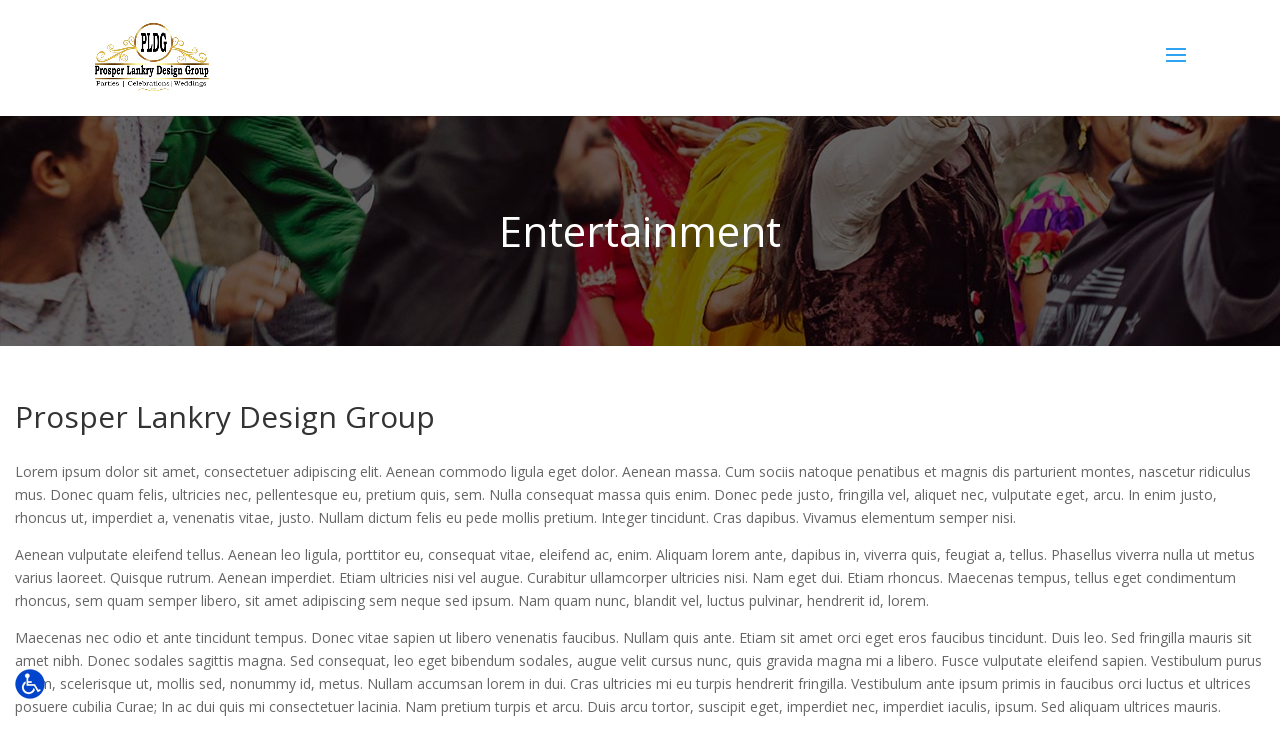

--- FILE ---
content_type: text/html; charset=utf-8
request_url: https://www.google.com/recaptcha/api2/anchor?ar=1&k=6LeeG1klAAAAAHDrJxzatSB-LCZV-4A0z_eqZYG6&co=aHR0cHM6Ly9oZW5uYWRlY29yYXRpb24uY29tOjQ0Mw..&hl=en&v=PoyoqOPhxBO7pBk68S4YbpHZ&size=invisible&anchor-ms=20000&execute-ms=30000&cb=3sc4z5ydyzyl
body_size: 48798
content:
<!DOCTYPE HTML><html dir="ltr" lang="en"><head><meta http-equiv="Content-Type" content="text/html; charset=UTF-8">
<meta http-equiv="X-UA-Compatible" content="IE=edge">
<title>reCAPTCHA</title>
<style type="text/css">
/* cyrillic-ext */
@font-face {
  font-family: 'Roboto';
  font-style: normal;
  font-weight: 400;
  font-stretch: 100%;
  src: url(//fonts.gstatic.com/s/roboto/v48/KFO7CnqEu92Fr1ME7kSn66aGLdTylUAMa3GUBHMdazTgWw.woff2) format('woff2');
  unicode-range: U+0460-052F, U+1C80-1C8A, U+20B4, U+2DE0-2DFF, U+A640-A69F, U+FE2E-FE2F;
}
/* cyrillic */
@font-face {
  font-family: 'Roboto';
  font-style: normal;
  font-weight: 400;
  font-stretch: 100%;
  src: url(//fonts.gstatic.com/s/roboto/v48/KFO7CnqEu92Fr1ME7kSn66aGLdTylUAMa3iUBHMdazTgWw.woff2) format('woff2');
  unicode-range: U+0301, U+0400-045F, U+0490-0491, U+04B0-04B1, U+2116;
}
/* greek-ext */
@font-face {
  font-family: 'Roboto';
  font-style: normal;
  font-weight: 400;
  font-stretch: 100%;
  src: url(//fonts.gstatic.com/s/roboto/v48/KFO7CnqEu92Fr1ME7kSn66aGLdTylUAMa3CUBHMdazTgWw.woff2) format('woff2');
  unicode-range: U+1F00-1FFF;
}
/* greek */
@font-face {
  font-family: 'Roboto';
  font-style: normal;
  font-weight: 400;
  font-stretch: 100%;
  src: url(//fonts.gstatic.com/s/roboto/v48/KFO7CnqEu92Fr1ME7kSn66aGLdTylUAMa3-UBHMdazTgWw.woff2) format('woff2');
  unicode-range: U+0370-0377, U+037A-037F, U+0384-038A, U+038C, U+038E-03A1, U+03A3-03FF;
}
/* math */
@font-face {
  font-family: 'Roboto';
  font-style: normal;
  font-weight: 400;
  font-stretch: 100%;
  src: url(//fonts.gstatic.com/s/roboto/v48/KFO7CnqEu92Fr1ME7kSn66aGLdTylUAMawCUBHMdazTgWw.woff2) format('woff2');
  unicode-range: U+0302-0303, U+0305, U+0307-0308, U+0310, U+0312, U+0315, U+031A, U+0326-0327, U+032C, U+032F-0330, U+0332-0333, U+0338, U+033A, U+0346, U+034D, U+0391-03A1, U+03A3-03A9, U+03B1-03C9, U+03D1, U+03D5-03D6, U+03F0-03F1, U+03F4-03F5, U+2016-2017, U+2034-2038, U+203C, U+2040, U+2043, U+2047, U+2050, U+2057, U+205F, U+2070-2071, U+2074-208E, U+2090-209C, U+20D0-20DC, U+20E1, U+20E5-20EF, U+2100-2112, U+2114-2115, U+2117-2121, U+2123-214F, U+2190, U+2192, U+2194-21AE, U+21B0-21E5, U+21F1-21F2, U+21F4-2211, U+2213-2214, U+2216-22FF, U+2308-230B, U+2310, U+2319, U+231C-2321, U+2336-237A, U+237C, U+2395, U+239B-23B7, U+23D0, U+23DC-23E1, U+2474-2475, U+25AF, U+25B3, U+25B7, U+25BD, U+25C1, U+25CA, U+25CC, U+25FB, U+266D-266F, U+27C0-27FF, U+2900-2AFF, U+2B0E-2B11, U+2B30-2B4C, U+2BFE, U+3030, U+FF5B, U+FF5D, U+1D400-1D7FF, U+1EE00-1EEFF;
}
/* symbols */
@font-face {
  font-family: 'Roboto';
  font-style: normal;
  font-weight: 400;
  font-stretch: 100%;
  src: url(//fonts.gstatic.com/s/roboto/v48/KFO7CnqEu92Fr1ME7kSn66aGLdTylUAMaxKUBHMdazTgWw.woff2) format('woff2');
  unicode-range: U+0001-000C, U+000E-001F, U+007F-009F, U+20DD-20E0, U+20E2-20E4, U+2150-218F, U+2190, U+2192, U+2194-2199, U+21AF, U+21E6-21F0, U+21F3, U+2218-2219, U+2299, U+22C4-22C6, U+2300-243F, U+2440-244A, U+2460-24FF, U+25A0-27BF, U+2800-28FF, U+2921-2922, U+2981, U+29BF, U+29EB, U+2B00-2BFF, U+4DC0-4DFF, U+FFF9-FFFB, U+10140-1018E, U+10190-1019C, U+101A0, U+101D0-101FD, U+102E0-102FB, U+10E60-10E7E, U+1D2C0-1D2D3, U+1D2E0-1D37F, U+1F000-1F0FF, U+1F100-1F1AD, U+1F1E6-1F1FF, U+1F30D-1F30F, U+1F315, U+1F31C, U+1F31E, U+1F320-1F32C, U+1F336, U+1F378, U+1F37D, U+1F382, U+1F393-1F39F, U+1F3A7-1F3A8, U+1F3AC-1F3AF, U+1F3C2, U+1F3C4-1F3C6, U+1F3CA-1F3CE, U+1F3D4-1F3E0, U+1F3ED, U+1F3F1-1F3F3, U+1F3F5-1F3F7, U+1F408, U+1F415, U+1F41F, U+1F426, U+1F43F, U+1F441-1F442, U+1F444, U+1F446-1F449, U+1F44C-1F44E, U+1F453, U+1F46A, U+1F47D, U+1F4A3, U+1F4B0, U+1F4B3, U+1F4B9, U+1F4BB, U+1F4BF, U+1F4C8-1F4CB, U+1F4D6, U+1F4DA, U+1F4DF, U+1F4E3-1F4E6, U+1F4EA-1F4ED, U+1F4F7, U+1F4F9-1F4FB, U+1F4FD-1F4FE, U+1F503, U+1F507-1F50B, U+1F50D, U+1F512-1F513, U+1F53E-1F54A, U+1F54F-1F5FA, U+1F610, U+1F650-1F67F, U+1F687, U+1F68D, U+1F691, U+1F694, U+1F698, U+1F6AD, U+1F6B2, U+1F6B9-1F6BA, U+1F6BC, U+1F6C6-1F6CF, U+1F6D3-1F6D7, U+1F6E0-1F6EA, U+1F6F0-1F6F3, U+1F6F7-1F6FC, U+1F700-1F7FF, U+1F800-1F80B, U+1F810-1F847, U+1F850-1F859, U+1F860-1F887, U+1F890-1F8AD, U+1F8B0-1F8BB, U+1F8C0-1F8C1, U+1F900-1F90B, U+1F93B, U+1F946, U+1F984, U+1F996, U+1F9E9, U+1FA00-1FA6F, U+1FA70-1FA7C, U+1FA80-1FA89, U+1FA8F-1FAC6, U+1FACE-1FADC, U+1FADF-1FAE9, U+1FAF0-1FAF8, U+1FB00-1FBFF;
}
/* vietnamese */
@font-face {
  font-family: 'Roboto';
  font-style: normal;
  font-weight: 400;
  font-stretch: 100%;
  src: url(//fonts.gstatic.com/s/roboto/v48/KFO7CnqEu92Fr1ME7kSn66aGLdTylUAMa3OUBHMdazTgWw.woff2) format('woff2');
  unicode-range: U+0102-0103, U+0110-0111, U+0128-0129, U+0168-0169, U+01A0-01A1, U+01AF-01B0, U+0300-0301, U+0303-0304, U+0308-0309, U+0323, U+0329, U+1EA0-1EF9, U+20AB;
}
/* latin-ext */
@font-face {
  font-family: 'Roboto';
  font-style: normal;
  font-weight: 400;
  font-stretch: 100%;
  src: url(//fonts.gstatic.com/s/roboto/v48/KFO7CnqEu92Fr1ME7kSn66aGLdTylUAMa3KUBHMdazTgWw.woff2) format('woff2');
  unicode-range: U+0100-02BA, U+02BD-02C5, U+02C7-02CC, U+02CE-02D7, U+02DD-02FF, U+0304, U+0308, U+0329, U+1D00-1DBF, U+1E00-1E9F, U+1EF2-1EFF, U+2020, U+20A0-20AB, U+20AD-20C0, U+2113, U+2C60-2C7F, U+A720-A7FF;
}
/* latin */
@font-face {
  font-family: 'Roboto';
  font-style: normal;
  font-weight: 400;
  font-stretch: 100%;
  src: url(//fonts.gstatic.com/s/roboto/v48/KFO7CnqEu92Fr1ME7kSn66aGLdTylUAMa3yUBHMdazQ.woff2) format('woff2');
  unicode-range: U+0000-00FF, U+0131, U+0152-0153, U+02BB-02BC, U+02C6, U+02DA, U+02DC, U+0304, U+0308, U+0329, U+2000-206F, U+20AC, U+2122, U+2191, U+2193, U+2212, U+2215, U+FEFF, U+FFFD;
}
/* cyrillic-ext */
@font-face {
  font-family: 'Roboto';
  font-style: normal;
  font-weight: 500;
  font-stretch: 100%;
  src: url(//fonts.gstatic.com/s/roboto/v48/KFO7CnqEu92Fr1ME7kSn66aGLdTylUAMa3GUBHMdazTgWw.woff2) format('woff2');
  unicode-range: U+0460-052F, U+1C80-1C8A, U+20B4, U+2DE0-2DFF, U+A640-A69F, U+FE2E-FE2F;
}
/* cyrillic */
@font-face {
  font-family: 'Roboto';
  font-style: normal;
  font-weight: 500;
  font-stretch: 100%;
  src: url(//fonts.gstatic.com/s/roboto/v48/KFO7CnqEu92Fr1ME7kSn66aGLdTylUAMa3iUBHMdazTgWw.woff2) format('woff2');
  unicode-range: U+0301, U+0400-045F, U+0490-0491, U+04B0-04B1, U+2116;
}
/* greek-ext */
@font-face {
  font-family: 'Roboto';
  font-style: normal;
  font-weight: 500;
  font-stretch: 100%;
  src: url(//fonts.gstatic.com/s/roboto/v48/KFO7CnqEu92Fr1ME7kSn66aGLdTylUAMa3CUBHMdazTgWw.woff2) format('woff2');
  unicode-range: U+1F00-1FFF;
}
/* greek */
@font-face {
  font-family: 'Roboto';
  font-style: normal;
  font-weight: 500;
  font-stretch: 100%;
  src: url(//fonts.gstatic.com/s/roboto/v48/KFO7CnqEu92Fr1ME7kSn66aGLdTylUAMa3-UBHMdazTgWw.woff2) format('woff2');
  unicode-range: U+0370-0377, U+037A-037F, U+0384-038A, U+038C, U+038E-03A1, U+03A3-03FF;
}
/* math */
@font-face {
  font-family: 'Roboto';
  font-style: normal;
  font-weight: 500;
  font-stretch: 100%;
  src: url(//fonts.gstatic.com/s/roboto/v48/KFO7CnqEu92Fr1ME7kSn66aGLdTylUAMawCUBHMdazTgWw.woff2) format('woff2');
  unicode-range: U+0302-0303, U+0305, U+0307-0308, U+0310, U+0312, U+0315, U+031A, U+0326-0327, U+032C, U+032F-0330, U+0332-0333, U+0338, U+033A, U+0346, U+034D, U+0391-03A1, U+03A3-03A9, U+03B1-03C9, U+03D1, U+03D5-03D6, U+03F0-03F1, U+03F4-03F5, U+2016-2017, U+2034-2038, U+203C, U+2040, U+2043, U+2047, U+2050, U+2057, U+205F, U+2070-2071, U+2074-208E, U+2090-209C, U+20D0-20DC, U+20E1, U+20E5-20EF, U+2100-2112, U+2114-2115, U+2117-2121, U+2123-214F, U+2190, U+2192, U+2194-21AE, U+21B0-21E5, U+21F1-21F2, U+21F4-2211, U+2213-2214, U+2216-22FF, U+2308-230B, U+2310, U+2319, U+231C-2321, U+2336-237A, U+237C, U+2395, U+239B-23B7, U+23D0, U+23DC-23E1, U+2474-2475, U+25AF, U+25B3, U+25B7, U+25BD, U+25C1, U+25CA, U+25CC, U+25FB, U+266D-266F, U+27C0-27FF, U+2900-2AFF, U+2B0E-2B11, U+2B30-2B4C, U+2BFE, U+3030, U+FF5B, U+FF5D, U+1D400-1D7FF, U+1EE00-1EEFF;
}
/* symbols */
@font-face {
  font-family: 'Roboto';
  font-style: normal;
  font-weight: 500;
  font-stretch: 100%;
  src: url(//fonts.gstatic.com/s/roboto/v48/KFO7CnqEu92Fr1ME7kSn66aGLdTylUAMaxKUBHMdazTgWw.woff2) format('woff2');
  unicode-range: U+0001-000C, U+000E-001F, U+007F-009F, U+20DD-20E0, U+20E2-20E4, U+2150-218F, U+2190, U+2192, U+2194-2199, U+21AF, U+21E6-21F0, U+21F3, U+2218-2219, U+2299, U+22C4-22C6, U+2300-243F, U+2440-244A, U+2460-24FF, U+25A0-27BF, U+2800-28FF, U+2921-2922, U+2981, U+29BF, U+29EB, U+2B00-2BFF, U+4DC0-4DFF, U+FFF9-FFFB, U+10140-1018E, U+10190-1019C, U+101A0, U+101D0-101FD, U+102E0-102FB, U+10E60-10E7E, U+1D2C0-1D2D3, U+1D2E0-1D37F, U+1F000-1F0FF, U+1F100-1F1AD, U+1F1E6-1F1FF, U+1F30D-1F30F, U+1F315, U+1F31C, U+1F31E, U+1F320-1F32C, U+1F336, U+1F378, U+1F37D, U+1F382, U+1F393-1F39F, U+1F3A7-1F3A8, U+1F3AC-1F3AF, U+1F3C2, U+1F3C4-1F3C6, U+1F3CA-1F3CE, U+1F3D4-1F3E0, U+1F3ED, U+1F3F1-1F3F3, U+1F3F5-1F3F7, U+1F408, U+1F415, U+1F41F, U+1F426, U+1F43F, U+1F441-1F442, U+1F444, U+1F446-1F449, U+1F44C-1F44E, U+1F453, U+1F46A, U+1F47D, U+1F4A3, U+1F4B0, U+1F4B3, U+1F4B9, U+1F4BB, U+1F4BF, U+1F4C8-1F4CB, U+1F4D6, U+1F4DA, U+1F4DF, U+1F4E3-1F4E6, U+1F4EA-1F4ED, U+1F4F7, U+1F4F9-1F4FB, U+1F4FD-1F4FE, U+1F503, U+1F507-1F50B, U+1F50D, U+1F512-1F513, U+1F53E-1F54A, U+1F54F-1F5FA, U+1F610, U+1F650-1F67F, U+1F687, U+1F68D, U+1F691, U+1F694, U+1F698, U+1F6AD, U+1F6B2, U+1F6B9-1F6BA, U+1F6BC, U+1F6C6-1F6CF, U+1F6D3-1F6D7, U+1F6E0-1F6EA, U+1F6F0-1F6F3, U+1F6F7-1F6FC, U+1F700-1F7FF, U+1F800-1F80B, U+1F810-1F847, U+1F850-1F859, U+1F860-1F887, U+1F890-1F8AD, U+1F8B0-1F8BB, U+1F8C0-1F8C1, U+1F900-1F90B, U+1F93B, U+1F946, U+1F984, U+1F996, U+1F9E9, U+1FA00-1FA6F, U+1FA70-1FA7C, U+1FA80-1FA89, U+1FA8F-1FAC6, U+1FACE-1FADC, U+1FADF-1FAE9, U+1FAF0-1FAF8, U+1FB00-1FBFF;
}
/* vietnamese */
@font-face {
  font-family: 'Roboto';
  font-style: normal;
  font-weight: 500;
  font-stretch: 100%;
  src: url(//fonts.gstatic.com/s/roboto/v48/KFO7CnqEu92Fr1ME7kSn66aGLdTylUAMa3OUBHMdazTgWw.woff2) format('woff2');
  unicode-range: U+0102-0103, U+0110-0111, U+0128-0129, U+0168-0169, U+01A0-01A1, U+01AF-01B0, U+0300-0301, U+0303-0304, U+0308-0309, U+0323, U+0329, U+1EA0-1EF9, U+20AB;
}
/* latin-ext */
@font-face {
  font-family: 'Roboto';
  font-style: normal;
  font-weight: 500;
  font-stretch: 100%;
  src: url(//fonts.gstatic.com/s/roboto/v48/KFO7CnqEu92Fr1ME7kSn66aGLdTylUAMa3KUBHMdazTgWw.woff2) format('woff2');
  unicode-range: U+0100-02BA, U+02BD-02C5, U+02C7-02CC, U+02CE-02D7, U+02DD-02FF, U+0304, U+0308, U+0329, U+1D00-1DBF, U+1E00-1E9F, U+1EF2-1EFF, U+2020, U+20A0-20AB, U+20AD-20C0, U+2113, U+2C60-2C7F, U+A720-A7FF;
}
/* latin */
@font-face {
  font-family: 'Roboto';
  font-style: normal;
  font-weight: 500;
  font-stretch: 100%;
  src: url(//fonts.gstatic.com/s/roboto/v48/KFO7CnqEu92Fr1ME7kSn66aGLdTylUAMa3yUBHMdazQ.woff2) format('woff2');
  unicode-range: U+0000-00FF, U+0131, U+0152-0153, U+02BB-02BC, U+02C6, U+02DA, U+02DC, U+0304, U+0308, U+0329, U+2000-206F, U+20AC, U+2122, U+2191, U+2193, U+2212, U+2215, U+FEFF, U+FFFD;
}
/* cyrillic-ext */
@font-face {
  font-family: 'Roboto';
  font-style: normal;
  font-weight: 900;
  font-stretch: 100%;
  src: url(//fonts.gstatic.com/s/roboto/v48/KFO7CnqEu92Fr1ME7kSn66aGLdTylUAMa3GUBHMdazTgWw.woff2) format('woff2');
  unicode-range: U+0460-052F, U+1C80-1C8A, U+20B4, U+2DE0-2DFF, U+A640-A69F, U+FE2E-FE2F;
}
/* cyrillic */
@font-face {
  font-family: 'Roboto';
  font-style: normal;
  font-weight: 900;
  font-stretch: 100%;
  src: url(//fonts.gstatic.com/s/roboto/v48/KFO7CnqEu92Fr1ME7kSn66aGLdTylUAMa3iUBHMdazTgWw.woff2) format('woff2');
  unicode-range: U+0301, U+0400-045F, U+0490-0491, U+04B0-04B1, U+2116;
}
/* greek-ext */
@font-face {
  font-family: 'Roboto';
  font-style: normal;
  font-weight: 900;
  font-stretch: 100%;
  src: url(//fonts.gstatic.com/s/roboto/v48/KFO7CnqEu92Fr1ME7kSn66aGLdTylUAMa3CUBHMdazTgWw.woff2) format('woff2');
  unicode-range: U+1F00-1FFF;
}
/* greek */
@font-face {
  font-family: 'Roboto';
  font-style: normal;
  font-weight: 900;
  font-stretch: 100%;
  src: url(//fonts.gstatic.com/s/roboto/v48/KFO7CnqEu92Fr1ME7kSn66aGLdTylUAMa3-UBHMdazTgWw.woff2) format('woff2');
  unicode-range: U+0370-0377, U+037A-037F, U+0384-038A, U+038C, U+038E-03A1, U+03A3-03FF;
}
/* math */
@font-face {
  font-family: 'Roboto';
  font-style: normal;
  font-weight: 900;
  font-stretch: 100%;
  src: url(//fonts.gstatic.com/s/roboto/v48/KFO7CnqEu92Fr1ME7kSn66aGLdTylUAMawCUBHMdazTgWw.woff2) format('woff2');
  unicode-range: U+0302-0303, U+0305, U+0307-0308, U+0310, U+0312, U+0315, U+031A, U+0326-0327, U+032C, U+032F-0330, U+0332-0333, U+0338, U+033A, U+0346, U+034D, U+0391-03A1, U+03A3-03A9, U+03B1-03C9, U+03D1, U+03D5-03D6, U+03F0-03F1, U+03F4-03F5, U+2016-2017, U+2034-2038, U+203C, U+2040, U+2043, U+2047, U+2050, U+2057, U+205F, U+2070-2071, U+2074-208E, U+2090-209C, U+20D0-20DC, U+20E1, U+20E5-20EF, U+2100-2112, U+2114-2115, U+2117-2121, U+2123-214F, U+2190, U+2192, U+2194-21AE, U+21B0-21E5, U+21F1-21F2, U+21F4-2211, U+2213-2214, U+2216-22FF, U+2308-230B, U+2310, U+2319, U+231C-2321, U+2336-237A, U+237C, U+2395, U+239B-23B7, U+23D0, U+23DC-23E1, U+2474-2475, U+25AF, U+25B3, U+25B7, U+25BD, U+25C1, U+25CA, U+25CC, U+25FB, U+266D-266F, U+27C0-27FF, U+2900-2AFF, U+2B0E-2B11, U+2B30-2B4C, U+2BFE, U+3030, U+FF5B, U+FF5D, U+1D400-1D7FF, U+1EE00-1EEFF;
}
/* symbols */
@font-face {
  font-family: 'Roboto';
  font-style: normal;
  font-weight: 900;
  font-stretch: 100%;
  src: url(//fonts.gstatic.com/s/roboto/v48/KFO7CnqEu92Fr1ME7kSn66aGLdTylUAMaxKUBHMdazTgWw.woff2) format('woff2');
  unicode-range: U+0001-000C, U+000E-001F, U+007F-009F, U+20DD-20E0, U+20E2-20E4, U+2150-218F, U+2190, U+2192, U+2194-2199, U+21AF, U+21E6-21F0, U+21F3, U+2218-2219, U+2299, U+22C4-22C6, U+2300-243F, U+2440-244A, U+2460-24FF, U+25A0-27BF, U+2800-28FF, U+2921-2922, U+2981, U+29BF, U+29EB, U+2B00-2BFF, U+4DC0-4DFF, U+FFF9-FFFB, U+10140-1018E, U+10190-1019C, U+101A0, U+101D0-101FD, U+102E0-102FB, U+10E60-10E7E, U+1D2C0-1D2D3, U+1D2E0-1D37F, U+1F000-1F0FF, U+1F100-1F1AD, U+1F1E6-1F1FF, U+1F30D-1F30F, U+1F315, U+1F31C, U+1F31E, U+1F320-1F32C, U+1F336, U+1F378, U+1F37D, U+1F382, U+1F393-1F39F, U+1F3A7-1F3A8, U+1F3AC-1F3AF, U+1F3C2, U+1F3C4-1F3C6, U+1F3CA-1F3CE, U+1F3D4-1F3E0, U+1F3ED, U+1F3F1-1F3F3, U+1F3F5-1F3F7, U+1F408, U+1F415, U+1F41F, U+1F426, U+1F43F, U+1F441-1F442, U+1F444, U+1F446-1F449, U+1F44C-1F44E, U+1F453, U+1F46A, U+1F47D, U+1F4A3, U+1F4B0, U+1F4B3, U+1F4B9, U+1F4BB, U+1F4BF, U+1F4C8-1F4CB, U+1F4D6, U+1F4DA, U+1F4DF, U+1F4E3-1F4E6, U+1F4EA-1F4ED, U+1F4F7, U+1F4F9-1F4FB, U+1F4FD-1F4FE, U+1F503, U+1F507-1F50B, U+1F50D, U+1F512-1F513, U+1F53E-1F54A, U+1F54F-1F5FA, U+1F610, U+1F650-1F67F, U+1F687, U+1F68D, U+1F691, U+1F694, U+1F698, U+1F6AD, U+1F6B2, U+1F6B9-1F6BA, U+1F6BC, U+1F6C6-1F6CF, U+1F6D3-1F6D7, U+1F6E0-1F6EA, U+1F6F0-1F6F3, U+1F6F7-1F6FC, U+1F700-1F7FF, U+1F800-1F80B, U+1F810-1F847, U+1F850-1F859, U+1F860-1F887, U+1F890-1F8AD, U+1F8B0-1F8BB, U+1F8C0-1F8C1, U+1F900-1F90B, U+1F93B, U+1F946, U+1F984, U+1F996, U+1F9E9, U+1FA00-1FA6F, U+1FA70-1FA7C, U+1FA80-1FA89, U+1FA8F-1FAC6, U+1FACE-1FADC, U+1FADF-1FAE9, U+1FAF0-1FAF8, U+1FB00-1FBFF;
}
/* vietnamese */
@font-face {
  font-family: 'Roboto';
  font-style: normal;
  font-weight: 900;
  font-stretch: 100%;
  src: url(//fonts.gstatic.com/s/roboto/v48/KFO7CnqEu92Fr1ME7kSn66aGLdTylUAMa3OUBHMdazTgWw.woff2) format('woff2');
  unicode-range: U+0102-0103, U+0110-0111, U+0128-0129, U+0168-0169, U+01A0-01A1, U+01AF-01B0, U+0300-0301, U+0303-0304, U+0308-0309, U+0323, U+0329, U+1EA0-1EF9, U+20AB;
}
/* latin-ext */
@font-face {
  font-family: 'Roboto';
  font-style: normal;
  font-weight: 900;
  font-stretch: 100%;
  src: url(//fonts.gstatic.com/s/roboto/v48/KFO7CnqEu92Fr1ME7kSn66aGLdTylUAMa3KUBHMdazTgWw.woff2) format('woff2');
  unicode-range: U+0100-02BA, U+02BD-02C5, U+02C7-02CC, U+02CE-02D7, U+02DD-02FF, U+0304, U+0308, U+0329, U+1D00-1DBF, U+1E00-1E9F, U+1EF2-1EFF, U+2020, U+20A0-20AB, U+20AD-20C0, U+2113, U+2C60-2C7F, U+A720-A7FF;
}
/* latin */
@font-face {
  font-family: 'Roboto';
  font-style: normal;
  font-weight: 900;
  font-stretch: 100%;
  src: url(//fonts.gstatic.com/s/roboto/v48/KFO7CnqEu92Fr1ME7kSn66aGLdTylUAMa3yUBHMdazQ.woff2) format('woff2');
  unicode-range: U+0000-00FF, U+0131, U+0152-0153, U+02BB-02BC, U+02C6, U+02DA, U+02DC, U+0304, U+0308, U+0329, U+2000-206F, U+20AC, U+2122, U+2191, U+2193, U+2212, U+2215, U+FEFF, U+FFFD;
}

</style>
<link rel="stylesheet" type="text/css" href="https://www.gstatic.com/recaptcha/releases/PoyoqOPhxBO7pBk68S4YbpHZ/styles__ltr.css">
<script nonce="tXX2l6oiYv-S0VBlotqXWQ" type="text/javascript">window['__recaptcha_api'] = 'https://www.google.com/recaptcha/api2/';</script>
<script type="text/javascript" src="https://www.gstatic.com/recaptcha/releases/PoyoqOPhxBO7pBk68S4YbpHZ/recaptcha__en.js" nonce="tXX2l6oiYv-S0VBlotqXWQ">
      
    </script></head>
<body><div id="rc-anchor-alert" class="rc-anchor-alert"></div>
<input type="hidden" id="recaptcha-token" value="[base64]">
<script type="text/javascript" nonce="tXX2l6oiYv-S0VBlotqXWQ">
      recaptcha.anchor.Main.init("[\x22ainput\x22,[\x22bgdata\x22,\x22\x22,\[base64]/[base64]/[base64]/[base64]/[base64]/UltsKytdPUU6KEU8MjA0OD9SW2wrK109RT4+NnwxOTI6KChFJjY0NTEyKT09NTUyOTYmJk0rMTxjLmxlbmd0aCYmKGMuY2hhckNvZGVBdChNKzEpJjY0NTEyKT09NTYzMjA/[base64]/[base64]/[base64]/[base64]/[base64]/[base64]/[base64]\x22,\[base64]\\u003d\\u003d\x22,\x22wq8iWcKIP3oJw4nDiU/[base64]/Dvh/[base64]/Dqnhvw6zCkgbDrBzDiMOVwrkyf2fCtcKqYjdZwrQ3wocKw63ClcK4VBpuwp/[base64]/Dj8OZA8O/wpvCuMK3CkHCnmnCrAPCpHvDiBcww5AKfcOgSMKfw7A+ccKRwonCucKuw44/[base64]/Dqz3CmRfDpU0XwqcswofDsDXCkGhNWsONw5rDm2nDm8KqFR3Ckx9ewrTCkcO/w5VMwrUacMONwqzCicOSCm93WG3Crh88wrokwrBnMsKow4vDjMO4w5gZw7k2enxHf3DCucKDFQDDrcOId8KneSnCqsKAw47DlMO6FsO1wqkZbw9Iwp3DkMO0aWXCv8OWw7HCpcOJwrUXHMKnYGoFBXtWEMKdUMK4QcOsdADDug/DrMOqw4h9RybDmcOew7XDvxBne8O7wqVewrFDw5gewrrClE0UZmfDu0TDgcOtbcOSw55+wqHDp8O3wpbCgcOLDWRBfF3DonQHwrfDhgEoPcOLAsKjwq/DvcOhwqbDgsKpwo8BTcOZwpTChcK+d8KTw6AAXcKTw6jCm8O+AsOLNifCjCXDpMOEw6B7V3AEUsKWw7LClcK8wpQCw6QLw5ULwp5DwqkuwpB/NsKwEGATwqvCnMOMwqvCoMKBPUUywp3Cv8O8w7Vfci/[base64]/DnB3CkChEDiXCq8KCBEt+wqzCqXvDvcOcFcKdT3BLIcKcQ8KEw5DDo3rCocKTS8Opw5/CvcOSw6BGCAXCqMKTwqIMw5zDj8OnTMKde8KFw47DpsOYwolrVMOmTsOGSMOiwrxBw4RSRhtZVwfDlMO+M0zCvcOqwo0nwrLDjMOqZD/Cu3FUw6TCmBw2GnYtFMO4UsK7S0VSw4PDg151w5jCqwJ6CsK+QwXDqsOkwqAbwqt+wr8Qw4fCmcKswojDo2PCvkBPw6BedMOpdWzDhcOlOcOEHSjDqSMkw5/Cuk7Co8OFw4TCjlNlGCDCgsKGw6tFScKjwoxqwqzDtBHDvBohw5Uzw4MOwpbCviZEw6AmJcKuViV8eA7DtsOPZgvCjMOvwp5Gwq9Lw5/CgMOSw5wzSsO7w68meR/[base64]/[base64]/CjcKmICDDsBg5I8OCIsKZwpIIw6XCicOxFE0/[base64]/KHbDtVUJFjbDqcKrwoDDqcKVw65fKcOCM3rCnUHDo3VVwod2X8OTUSNMw7kFwp7DrMOjwoVUcXY9w4QTen/[base64]/wqs3VsK0RcKlw6URw5AUQ8KOw4kuw57Ck0cgcSQBwpfCn1nDlcKIG1rCisKvwrk3wrnCjy/[base64]/fUlIJcOaUMOsw7/DqgvDg8OkwqYjw6R/[base64]/DpsK7wpzDg8OCZQ5Lw5XCrcKCwqtAwojCosOOwpfClMKAfUDDnhXCk2PDpX/Cm8KsNXbDv3QdbsOjw4UIbsOqRMO7wosXw6rDjFHDtiMjwrrCmcOswpYsVMKHYC0oJcOUAVLClRTDu8O2dQoreMKlZjcTwqNLekLDmV8jDX7CosKQwqMEU0DDvn/Cr3fDjjkUw4JTw7/DusKMwpTCtMKqw5/DoEnCncK7XUDCvcKvGsK3wpYAJcKhQMOJw6M/w4IlHxnDqSzDoE07KcKvHWbCijzDj2giVxtsw78tw4lKwpE/[base64]/csKBBFJSw7vCoV3DuMKhLcOdVMKlC8OhScKSIsOiwr1UwqJcBx/CnwE2a2/CiAXDiDcjwrcuARZldhEkFxnCqMKuacOUJsKpw6DDui3CjzbDqsOswqvDrF5uw4TCrcOLw4QCJMKrLMOPworCpizCvQ/DhW1VT8KDVX7DhD5xIcKyw5cAw5ZaeMKoQmklw5jCuzV0JSAHw4XDrsK3YTPDjMOzwqrDicOlw5FHWFN/wrfDv8KMwoBBfMKVw47DrMOHdMKpw4PDpsOnwqfCmWMLG8KewrZew4BQEMK5wqHCvMKLLQbCmcOLTgnCnsKjRhLCg8K8wrfChnTDvhfCjMOSwoNaw43CtsOYDT7DtRrCv2bDgsOdwq/DtTDDsWEqw6E4BMOcXcOjw6jDlxDDijLCvjDDuCtRPwYUwqciw5jCqD03HcK0FcOvwpZ+QyZRwoAxWlDDvQPDg8OEw6rDt8Kbw7YywqN0wolfUcOGwqp2w7TDssKbwoA8w7XCpsK6ZcO4bcODNsOrOjF7wrMAw5h6PsORwqA/XQLCnsK4PsKXOBPChMO7wpTDlyDCsMK+w6sdwosJw4Ypw5zCmDA7OMO6bkd/MMKHw7x2BwcFwprDm03Dl2Z/w5rDqxTDuwnCnhAHw4Yew7/DjThNdVDDskbDgsKSw5NqwqBtRsOowpfDgGXCocKOwphFw73CkMOVw4TCqH3DgMKrwqFCUsOPYjTDsMOow4dkaj9ZwpsnUcOuw53CvmTDrcODw7jCvRbCpsOhdlPDrF3Cgz/[base64]/w550wox8wrDCrxtpEsKPw7leB8K7wqjCmykLw5XClEbCi8KrNEzCiMK7Fmokw4tYw6tQw7J4csK1ZcOZJUTCocO7CMOOXjcrV8OqwrcXw79bN8OCOXsywp3Cnm8pDMOpLFXCiXrDoMKEwqvCgHlCasKEHsKiPwbDicOKAx/CvMOHWlfCjsKOGHjDiMKBFljChyHDoinCmT/DuHHDiR8hwr3Cs8OjTcKOw7QhwqlVwpjCusOSTlB/FABowrfDocKGw6oiwonCnGPCmQd1CETCiMKzVBnCvcK9NVrDqcK1WUnCjijDp8KTOynCvC/DkcKWwo9ebcOQLXF4w7Nmw4jCocK1w481WAY0wqLDk8KQLMKWwqfDucO6wrhgwq4zbhwYBlzDiMKGczvDssONw5LDmznCnxzDu8KnZ8KlwpJrwo3CoitQMwFVwq/CoTXCm8O3w63CtTcpwpUdwqJ0QsK2w5XCr8OyJcOgwqBEwqslwoAMRklJRg3CjXDDqUjDs8KlDcKsByANw7NzFsOQfxRdw7/Do8KfdX/ChsKHFU1qTsKAd8OgNwvDjk4MwoJNLmnDrypKFS7CisKqEcKfw6jDjUoIw7kYw5oOwpHCtzpVwqLDisK4w6d/wo/CsMKuwrU4C8OKwrjDomIAWMK3b8OjKwxMw6VcX2LDg8KoecOMw41KQMOQB3XDiRPCoMKow5fDgsOiwrFJf8K0e8KTw5PDhMKcw489woDCuTrDtsO/wps/ET1vJk0CwoHDtcOaNsO+VcOyM2nCr3/[base64]/CnsO1cTjDrQfDvwfDpwnChMKewrIyHMO3wp7CpDTChMOKEwvDuXQrXBR9R8Klb8OgbDnDoHZTw7QfV3DDpcKrw7TCscOJCTovw5nDn05GTQ7CqsKUw6/CrcOiw67DnMKIwrvDscOrwpkUQ07Cs8OTF3AjWsOiw4Fdw4bDgcObwqHCuEDDrcO/w6/Cg8Kvw44ifMKjdFTDkcKzJcKkT8O3wq/DuQROw5JkwpUbC8KqDRXCksKww4zDpiDDh8OPwqnDg8OoUxoDw7bCkMKtw6rDu29Tw4Z3U8KEwr0ILsKIw5VUw7x8BHVCXAPDtSJ/OX9iw5U9wqnDoMKow5bDgE8Rw4hqwoRCYVcUwpLCj8OSR8O9d8KIW8KWKEYGwoJWw4DDvmrCiXrCqGA5Y8Kzw6RoTcOlwohxwobDrVLDv38lwonDnsKWw77Cv8OJKcOhwo7Dj8KjwphvfsKoWhxYw6vCq8Omwp/Cn10JKyUPJcK0Y0rCkMKPXgPDncK2w6XDsMKTwpvCncOHccOYw4DDksOcXMKkWMKhwq0ANVfCvkZvQcKOw5vDpcK3dMOvXcOBw4MwOELCoA7Dqj1eEDtwaAYtP11UwqgYw6QTwr/CocKRFMK0w4/DkVB2HVkpf8KXbD7DgcKdw63CvsKeXHzCosOaBVTDrMKELFrDvhBqwqHDr11nwrLDkxZlJjHDq8OJbFIpZi5awrfDlkVCKConwoNhNcOGw7oHacOwwrUyw7x7AsO/wpPCpn5AwpXCt0rCnMK3L3zDqMKYJcORZ8KSw5vDgMKgLzsTw7bDuSJNN8Kxw68XZDPDoColw6RfY1tMw7TCmmRawq3Cn8ObUMKowrjCugHDi0MIw4DDoCMrcxYZNUHDk3hTLsOVOifDjMO/[base64]/[base64]/DocOfw7rDoHnDpsOMwrPDjkfDq8O4wqnCrsOnw7ZWOhLDqsKvw7nDg8OmCDEyWmjDjcOEwokDdcOFYcKhw5tKd8Kow5JjwofDucKnw5DDgsK/wojCjWHCkB7CqFrDisOjUsKOZcOmX8ObwqzDsMO/BVDCsXNJwrgvwpEVw63ClsKZwrhxwo/Cr3dqRnspwrUqw7PDqyPCmkxnw7/CnBV0NlzDvShDwoDDrm3DncOzRHB5GsO6w7TCtMKmw4YYdMKuw7DCiBPCnQjDuxoTwqdtdX47w5wvwoRYw4IxNsK/a27DncOTBxfDkmfDqzfDkMKSEAQsw7jCgsO9UTTDh8KEQcKSwqZLXsOXw74VTXd5HSEvwozCn8OFJsK4w6TDvcOKccOZw4BhAcO5ImfCjW/CqWvCqMOUwrzCtQxewqlPEMKGIcKYS8KTNMOhdQ3DrcOvwoY0ABjDjz1Cw7TDk3d9w60YRFtSwq00w7kXwq3Ch8K8O8O3Tw4DwqkgBsKhw53CnsO9WjvCkU1IwqUOw43DkcKcPFTDgsK/aAfDscO1wrfChMOVwqPCqsKbdsOiEHXDqcKSAcKRwoYZRj/DncKzwqUgdMKmwqXDkBgNQsOze8Kwwp3Cs8KUCgHCm8K1B8KBw6TDkBfCmBbDsMOKMz0bwqbDlMOWWTo9w61AwoMHScOvwoJIPMKPwr7DtzXCiVM2D8K0wrzCjyVWwrzCqB96wpBQw6YEwrU7Dl7CjEbCk0jChsKUPsO8TMKZw53Cq8Oywow8wq/[base64]/DisKYaQvDji/[base64]/[base64]/M8KhbF3ClQswwobCvcK3LsOMw7zDsAXCnSzDozTDmTrDscOUw4XDl8KYw4UVwozDgWTDmcKYD113w58tw5fCo8OwwojCr8OnwqFnwrHDi8KnGmzCvG7Cr1Z0N8OMRcKePVp9LybDmkB9w58IwrHDkWICwpR1w7tXGB/DksO0woLDocOiZsOOM8OoV3HDr3TCmGXCncKEBHTCkcK+PS5XwqXDpjfDicKVwprCnznCphR+wrUaRcOsVnsHwpwEZCzDm8K/w4FjwosZWSHDqns4wrMvwr7DgHPDv8K0w7JLMwPDlzrDusKpFsKowqd+wrhKZMOew7fDmAjDrSHDrsOWR8O9S3DDkAIoOMKMYw0QwprCv8O+TUHCrcKTw55iRS3DsMKDw4PDhcOjw6djHVjCmgbCucKyGhltE8O7M8K7w5HCpMKcJEg/[base64]/DgzPCm8K/WGbCm8KvVsKgwpfDpGDCl8OWw7LCvhBUw5UAwr/[base64]/[base64]/w7TDr8KawqbDth1icMKFPGxVVWTDp2/[base64]/wr5kZMKhwpjDksOSXTnCpSdRwqrClmdmT8OjwrlFTWnCjsOCek7CuMKldMKPOcKVQcK8FinDvcOLw5vCgcKEw7HCpSoew6lmw4lswowUSsOwwrYnPjjCmcOaeVPClRw4LzQ/[base64]/UiLCucO9wpzCjkMDCcOKwosEwqgEKsOKK8KBwr9+JnAfKsK8wp7DqHDCgg4hwo5Uw5fCvsKGw51IfmTCgENJw4o+wpfDssKLa0U9wpHCqWpeJC4Vw77DhMKZNMOpw6LDpMK3wqrDn8KwwowVwrd/ax9VQ8OQwrXDnwpuw5rDqsK1PsOFw7rDgsOTwr/DgsOSw6DDmcKrwrzDkh3DklzDqMKZwpFVJ8O2wqYNbVrDlxdeIw/DpsKcS8KQZcKUw4/Ckh5sQMKdFDPDmcKeVMOXwpVJwqZtwphPMMKbw5pSdsODDm9IwrNbw4vDlhfDvmw9BELCl33DkTNOw6gQwqHCjnkNwqzCm8KqwqYvK1zDvU3Dg8OxMF/DtsKtwrUPE8OiwprDphgSw7VWwpvDl8OIw5wuw6BKBH3DkCwGw6NtwqjChcKfWD7CnnEDEH/[base64]/w7HDl8O1woxAw44sw41XZBzDvk3Dq8K4wrbDl8KFw4Asw63Chl7CqhdcwqHCmcKId3hiw4dBw5jCuEgwW8OCe8OcUcKWbsOtwobDhXrCucOTwqfCrmU4ZsO8LMOjFjDDnClbOMKICcOnw6bDq2Y8BQrDo8K1w7TDnsKIwo9NPCjDhFbCpE89YnRhwpkLAMKow4zCrMK/woLDhMKRwobDq8OqaMKJw4oLccKTBBdFekvDu8Ojw6IOwr5YwrEDacOCwqbDsSkbwrk4Qyxywo9PwqESE8KJdcOww5DCi8ONwq4Ow7HCqMOJwpnDrsOxdzHDjCPDuRszaWsmBF3Cm8OIfsKfd8KXDcO/KsK1RMO8DcOdw4nDmhszW8OCMTgNw5DCoTXCtMKnwr/CkDfDhy8Hw4ViwpfChGFZwrzCosKXw6rDq2HDlCnDrDTCuRICw6nCgRcaD8K3BCjCjsOcX8Kfw7HCjWkmW8K7ZVjCtUXDoE0Ww7czwr/CgRvChWDDvUnCqHRTdMK6NsKpKcONW1zDs8KqwpVhw5TCjsOFwr/DpsOhw4nCv8Orwq7CosOcw4gLaQp0SkDDvsKRE2NowqgWw5sBw4PCsirCoMOYAnPCmQ3ChUjCvW5gcxLDlwIPfTIZwp17w7s+W3zDisOCw43DncK5PSp0w6h8NMK9w5oWwoBoXcK8w6vCixI0wp18wq/DowhVw7tZwojDgmDDvH7CqcOzw4bCnMKeN8Otw7TCjXImwq81woJ6wrFeZsOEw5JjC1YvKAfDi3zDrcOaw7vDmB/Di8KWXAjDhcKmw7jCrsOmw57CmMK7wpQmwp46w6lIJRx9w4ATwrgNwqHDnQHCsHNQD3p0wobDtBh0w7TDjsKkw5bDth8zaMKiw6U3wrDCpMO0R8KHB1fCk2fCsjHCmGIhw6IZwpTDjBZ4V8OnS8KtVcKxw4RdZFMNB0DDkMOzZTkKwp/ChQfCoxXCjsKNWMOtwq5wwqF9wo94w7vClw/Dnx5CZBtsHVDCty3Dk1vDkAJsJcOvwqlcw6bDkUXCrsKXwqHDncKCY0/CqsKcwoI/wo7Cl8Kkw6wSccKSdsOOwozCh8OGwopPw50/DMKVwq/DncOEDsKAwqwWVMKGw455ajjDtRLDosOyc8KzRsOMwqjDsjw7XsO/[base64]/DtsK9N2AZG3UHwo4ZwrbDhDnCkHdvwpJtSHPChcONM8OrfsK/wpPDqcKWw53DhgPDm0AMw7nDmMK0wq5XeMOpG0nCtsObUl7DozdXw7dXwrp1LCXCgF1fw4zCscKywpEVw74vwoPCq2NFWcKQwpIMwqpHw64cWjTCgFbDkHpIw7XCt8Oxw73DoHVRw4JnDS3DsznDs8KKRMOCwpXDvwjCncOpwoBwwr8AwotMBFDCvApzKcOOwrs0SU/CpsKFwot8wq4UHMK0bcK8PQ9EwqdOw6VWw6sHw4p/w7I/[base64]/[base64]/CoWHDmVTDr8KCaMKuw6Biw4/[base64]/DiTnCgHfCtTZmwqBpw5nDpHteEhBncMObcBhEwo/CtwDCt8K9w58JwpvCncK0wpXCvsKBw7U6wqfCqVxSw6HCocKJw7XCssOSw4vDsjQrwq9pw5bDoMOIwozDm2fCtcOawrFqEScROn/[base64]/IS4BVcKmTMOuAMOcw7dtQkQcVDd8wrjCgMOGBUg5GjrDocK/[base64]/wrw/YcKGC39OwpMSGMKZwqzCpcO2YCd4wpJuw77CoRLCtcKAw6N9MhDDosKswrPDtSxvecOCwoXDuHbDocKGw78lw4hfGlfCtcK7w5bDp3HClsKFXsOtHBJuwqPCkidNfi9DwpQBw7zDlMOkwoPDp8K5woDDiDXDhsKJw7wnwp4rwoFvNMKSw4PCm1rCtS/[base64]/CijRJQcOXw4xuwo3DuRjCucOiO8KDB8OYI1nDkifCgsOxwqnCmTkvdMOQw6PCiMO+TCvDpMO9wpo/[base64]/DgxjChcK1wrlgwpk3wqzCm1jDoSVAV2YkJMOZw7/[base64]/DhlXChcOPJwvCr8KiEMKfwqDCuEtlXsKiMcOETsKGCMOpw5bCmlbCnsKoR38SwpheHMKKO2IZGMKZLMOnwq7DhcKDw5XCgMOOIsKyeTpxw4jCjcKxw7ZOwobDk0bCi8ODwrnCp1DCmzrDhFduw53CsVNow7fChA3Dh05BwqrDpEXDqcO6cX/CqcOXwqd1dcKdHEIYBsOOw5Rtwo7Dn8K7w4HCpyktScOkw4jDtcKfwoFrwpoqA8KFbEXDp07DpMKIwp/DmsK5wolcw6TDlnDCv3nCucKhw4Y5W29CVm3CiW3CpBDCkMK7wqTDscOXBMOGQMOFwo0vI8Kywotjw6kqwod4wpRPCcOZw7jCohHCm8KBb0c/C8KgwovDnA9uwoY/[base64]/[base64]/CuBbDnGdpw5pUJcKWw6zDgsKCwrhCQcOyw6fCqHTCq182dmsAw6tZCXjCrsK/wqBrDjECXFcEwplkw7wYKcKILSpHwp46w7hKeR7Dv8OZwrFgw53DillNHcK5QVk8GcK5w4jCvcOmM8KVWsOfZ8KDwq5IC3oNwpQUGTLCihnDocKsw4Auwp43wr07IU/DtcKsdA1iwpfDmsKBwpwewpbDkcOCw5xHbzM9w5YAwoDCosK8aMOJwqBxdsK6w6NLP8OkwptKN27CkUbCpH7CucKSSsOXw6HDnypjw7E8w7sLwrxnw5tDw5xuwpsIwrHCpQfCrAnCmgPCmABYwpcgccKwwoNKNztGFHQBw4xGwp4ewqzDjkVOccOmeMKfdcOiw4/Dv1JADcOywo3CgsKZw4XCvcK/w73Dn3xSwrMXDy7CucKuw69hKcKTX0xVwrR6csK8woHCm302wqTCojjDgcOUw6ocSDLDnMOiwpE6WDHDn8OLAcKUEMOuw58Bw4g9L0zDmMOmI8OmJ8OmLz3DlFMvwofDr8OZEUvCoGXCiDBWw47CnQkxfsO5I8O3wpDClhwCw4LDjF/DgXrCpCfDlWrCv3LDo8K3wootf8K2f1/DnG/CuMOtfcOCTXDDn3fCuT/DnzPCgcKlBS5qwpB9w5rDp8KBw4DDt37Cu8OZw6jClMOYXxLCoiHDocOxfcKiecKcBcKxesOTwrHDv8O9w5gYT1fCrnjCqcKYbcORwpXCkMO2Rml8csK/w6BGaF5ZwppNWTLCgsO6YsKJwqFPKMO9w4wAworDlMKyw6zClMOjw6XCu8OXQkrCr3wqwqDCnEbCklHCrcOhIsOGw5tuOMK3w45xLMKfw4lyTCQzw5dFwoPCj8K7w7fDl8OdRVYJYcOzwr/[base64]/[base64]/wqDDiwXCnRk+w5x6wrrDocOhDj91w7YHwrPDqsOJw59XOl/DjsOCXsOoFsKKE0gxYQUSMsOvw7QDCi/Ch8KMecKAesKYw6nCgMOzwrJcbMKhIcKnYEpuJMO6b8KWRMO/w4otPsKmw7fDqMKrI33CkFnCscKXFMOKw5E5w4LDkcKhw7zCp8KVVmrDtMOKXlXDisKkw7bCssK2ezfCs8KNecKJwqUNwofDgsK4EEXDu15easOEwpjCsATCkVh1UyfDsMOyTUXClFnCpcK0DCEaS0bCvyTDisKIIgnCr1zDosOwTsODwoQ+w6/DmcOww4tmw7rDgQhawobCkgnCq17Dl8OQw4YjVHHDqsK4w4PCr0jDp8KlD8KAw4oeLcKbPH/CsMOXworDtnzChhhSwp5kMHgyc3wCwosFwpLChWBRFcOnw5RjQsOiw67CkcKqw6TDsx19wqknw6omw51HZh3Dhwk+L8OxwpLDqyvDuT9+KGvDusOlUMOiw5rDnzLCgG9Qw5w/worCuBDCqynCs8OZGsO+wrs/Dh/CkcOwOcKrbMKuccO8V8OSO8Ogw6TDr3suw4x1XEk+w4pzwp4DOncPKMKqfMOGw7zDm8KsLHrCrhhzfzLDrjDCqnPDu8KUP8OKWxnCgBtHK8OGwp/DvcK+wqE9WF8+wqZDe3nCnGB0wrlhw59Gw7zCrFvDjsOywrnDtV7CvG4AwoLClcKfe8KyS37Ds8OVwrtnwpHCjzM/X8KkQsK7wrs+w6EgwroxB8KkWToTwrrDksK7w6zCsHnDssKnwqN+w5cjan0vwoguB2Rpf8KZwrjDuiTCpcO1A8OSwrR4wqTCgDl8wq3CjMKswppdJ8O6aMKBwppVw6TDocKtDcKiAwQuwpUtwpnCt8OQPcO8wrvCm8K9w4/CpwQefMK6w6kBYw41wqTDtzHDsDnCh8KVfWrCnC7CvcKPCz1QUBInUsKHw6BdwrphRi/[base64]/woIZQinCmMOlw5FAw4HDrxshIsKBwqsNazfDtX9MwpPCi8OdHcKiT8KYw4o9EcO1w5nDh8OUw78sSsK5w4nDgyhjX8OXwqbCog3CgcKKTSATJsOzccKmw4l2KcKvwqYSW2Yaw54owpsLw6/CkkLDmMKfLlEEwqYCwrYjwqAcw4F1Y8KxV8KGZcOYw4oKw4UkwrvDmFttwpBfwrPCqT/[base64]/CrMKBYcKDEMK2w4B4KEACw6XCm1nCpsOlQ2nDkk3Cvj4ww4XDiRJPOcKcwrfCj3rCvzJUw54dwo/CslbCtFjDpAPDn8KTBsOow6x+cMO+PwzDucOSwprDhHcNNMKXwq/DjUnCvWNtOMKfclTDgMOJcQPCqz3DhsK7IsOdwpF/TwHCtmfChhpUwpfDilPChsK9wp8eKW1obgUbdVsGb8Oiw7clInDDgcOmwojDu8OBw6PCi23DrsKNwrLDn8Oww79RZizDljQOwo/[base64]/[base64]/ChEM2bxHCmcKhw7/DhTXDn8OHw4LCgxx1w4hJY8OHMhlOQMOtXMOcw43ChiHCuXYnBWbCp8K4R1V/VQZAw7HDtsKSG8O0wopbw6M1GS5/QMOXbsKWw4DDhsKJC8Oawrk7wq7DmRTCuMOWwo3CogMMw5MXwrnCtMK9KGwFHsOCIcKAasOfwopgw4cvLz/DtlwIa8KBwqwZwo/Drw/ChwLDrBDCvMOZwqfCvcO9QTcNbsOXw5TCv8OBw6nCicOSL3zCtF/DsMOLWMK+woVMwqzCpMOGwqZ8w49TXx0vw6zDlsO6FMORw49kwrzDkD3CqzjCo8Oew4PDiMOyW8OBwpEawrfCmcO+wqMqwr3DlynDrjzDsW4KwojCvWTCvh5HVcKxZsOfw51Nw7/Ds8OCbsOtJXFzJcOhw4HDusODw5DDqMKDw77CvMO1f8KkbDrCqGzDr8Ovwr7Cl8OWw5LCjsOTDcOww6MiUWIxLF/Ds8KnCsO0wrU2w5Y3w6PDusKyw7gOwqjDqcKES8Oiw7Bow7MbO8OuUVrCi2zCmmFlw4HCjMKaOgjCpVE/ME3Ch8KyTcOJwrF4w53DvsO/CjFVP8OhBEhRV8OjUnfCpgZyw43Cg3Fiw5rCtkjCqCI1woMYw6/DncOHwo7CiiELWcOtZ8KsRSBnXB/[base64]/DnG7DsGPDusO7w63CtxkeYizDjsOMwrN1wpp/CcKFCWHClMK4woDDrjAdBnbDu8Onw4ZzEkXCgsOpwrx5w4jDu8KNd2ZaHcK1w65LwrXCicOcGcKJwr/[base64]/CjcKlwrbDhsK6w4LDksOow4BcLCzDpmV3w5EAL8OQwq1vT8OnQGJYwrU7wq12w6PDrVvDgU/DrkLDoy88cAI3E8KTZVTCv8OkwqI4BMKIBMKIw7jCsnzDi8KDecKsw4UPwpBhPytewpJAwoFsYsOvO8OMDUFTwoPDvMOdwo3ClMOJBMO5w7vDlcOiWcK3G2jDjyjDvTLCpGvDqsO4wqnDiMOVw4LCnCJEJiUlYsOgw43CqxB0wrJCfRXDmGTDt8Owwo/Dlx7DiXjCt8KPwq7DusKew4DDqH8qScOuccK2GRbDiQvDvkDDscOFRTLClgFLw71qw53CoMOuL1NZwoc5w6vCgVPDoVTDowvDqcOkXDDCtmEoZB8nw6xXw5PCjcOxWylWw5ghUFY/OFwRAgvCvsKlwr/Dl1fDqkhCIB9BwpjDomrDsV7Cr8K4HmnDrcKoYjjCmcKbNRYGDDdTG3RhZmnDvigLwpVqwocwOsOkcsKOwozDqDZMPMObXXzCnMKlwonCuMOIwo3DgMOXw67DtAXDtcKoOMKGwrNJw4XCh2bDmV/[base64]/DisOLG8Krw6JScQkzXsOzw7F0wqQ4QBFYNR3DlUjCiGtvw4DDgyRQFXgPw5F4w5bDlcOOOsKRwpfCmcKyAcK/GcK9wo0Iw5bChxBSwoxTw6lwFMOkwpPDg8OLT0jDvMOdwoZYYMKjwrjCkMK/[base64]/DlmbDoAcow7bCk34VZSbDgsKLbz5GwqpjRgvDocO/[base64]/bcOzwoXCkTZjGMKxw5UUcsKQwqBUB8KhwqjCjWnCr8OrTcOKDAHDuyNIw73CoUTDulkvw7wieQ9pbwx+w59uTgx4w4jDqQ5SM8OyWMKiTy9QMhDDgcOwwqVQwrnDkD07woPClnVFPMKzFcKbZlfDq3TDlcK1DMKmwpLDoMObCcK5S8K0aQgjw7ZqwpnChz1/SsOwwrESwrTCnsKXTAvDj8OMwpJJFmPDngNtwq3Dg3HDkcO4dMOfKsKcQsOHW2LDlEEmB8KvR8OCwq/CnRR5KsOhwp9CACTCkcOKwpHDkcOeDEwpwqrCgk7Dnj8Dw5Nuw7tbwqjCuj0zw4Ycwo5Sw7/DhMKswrJaMyJUJ1UCWnvDvUzCtsOdwqJDw6VST8Osw5N+Ahx1w4VAw7TDt8KrwrJENVDDhMKULsOrbMO/w6DCp8ORNVXDqC43NcKIUMOIwozCvyQXLTwHHsOLRMKlGsKGwoFYwpzCk8KOcx/CnsKNwqZ5wpMNw6/CkGs+w441PC0jw4fCm2sTBGUtw7XDo0lKVUnDksKlUEfDosKpwog0w4RYXsOoQjl9b8OIBwdmw6J/wpwOw53DjcKuwroRKyl+woR/EsO2wrvDhUBjWgBFw5wUB1bCtcKUwpoZwqUAwpPCocKJw7kuw4pywr3DqcOEw5XCq0rDm8KHbi4vKgBpw4x4wpd0UcOvwrTDiR8gOg/[base64]/CpnjCksKyfcKgw6tqdBjDmsKdw7xwwpIBw6HCmMOwXsK5cgloQsK5w7HCvcOcwqkQXsOHw7rCs8KHZFthTcKew6NfwpgPdMODw7oqw5ASfcOCw4YlwqdXDMOZwoMtw4bCtgDDrF7CnsKLw58EwqbDvynDixBefMKyw5dAwp/[base64]/[base64]/DlBDDqcK2w6/DqlBaYcKzasO5ckpgW8Ohwr0vwpYVQFXDgsOORBYJK8KkwpTCmRklw5VBCTsbbU/Cmk7CpcKJw6zDo8OHMAjDoMKqw6HCgMKeBCsABUTCtcOHTX7CtSMzwp5Yw4p9H3nDkMOsw6t8PW9KKMKkwodHKMO0w6YuMXRVCzPDh3sMR8KvwoVLwpTCvVfCt8OCwoNJb8K9bVZ9MkwAwqrDucO3esK6w4/[base64]/[base64]/Cj8OVJMKHw6Uvwq7DtcO6w7/CkyMcwpc+wpLDkcK8McKjw7zCusK7QcOeMVJJw6dcwrB8wr7DjRrCmcO/JxY3w5jDmMKoeXEUw6jCqMOHw4N0wo3DqcKFw4nDjS93fmfClAcuwrTDhMO9L27CtcOeFcKFHcO/w6rDtRFrwrDCuk0oGFvDqMOCTE1YQABbwrp/[base64]/Dv8K+w6lLImzCl8Osw4XDvsOyw7bCoS0qwqh/w7TDsk/[base64]/LMO2TGDCjTLDncKtDUBGwoJFD2XCqVwXw63DnjTDjMKJHwPCgsOZw4gSMMOyG8OQSUDCqBUjwqrDhDnCo8Kfw5XDoMKQPVp9w4QOw5UTMcOBUMK4w5fDv1Vpw5vCtG1Dw6LChHTCjAh+wrUtYsKMTcKSwptjKC3CjW0fAMKXK1LCrsKrwpF7w4FKw54KwqTDqsOKw6/ChwfDinl3A8OFfyJPa3zDgGFUw7/CtSPChcO1MhsKw4I5KmFfwoXCjcOzAm/CnVENWMOvKMK5OsKtaMOlw492wr/CqDYyY1nDsCDDplrCrGtVCMO8w55FUcOWH0Miwr3DjMKXH2dyX8OYHsKDwqDCtA/CixkjHnxzw5nCtXDDpGDDrWlqGTVLw67Ct2HDsMOFw54Dw79ReXNVw54nL0hSK8Ovw7hkw7sxw7UGwozCucKUwovDsUfDj37DtMKMRRx3G0DDhcOZw7rCuxPDtS1IJzDDv8OqV8OQw5phTsKYw77Dr8K9JsK6U8OAwrwCw4dBw6VgwojCvA/CrnILaMKlwpliwrY1d1FZwqB8wrPDrsKCw6bDhQVKRcKGw5rCs3IQwpzDg8OTRcKNU3rCpynDnSXCqsKAS0DDpcOpU8Ofw5hdXAItci7Dr8Oedz/[base64]/csO9wqbDvlzDlGVgworDjC7CvsKyw4TDohIecHlpFMO0w7ADN8OXwo7Dn8Kbw4HDtUMjw5JQbV1pAsOgw5TCrVFpfcK8wqbCunVOJk3CiB0FXcOWL8KocB/Dh8OCdsK/wpY7woXDkyrDqTVWJydmKnfCt8O/ElDDhsOiA8KMG3ZFMsOBw7duQsKNw4xHw7vCvBrCh8KAcUbCngTDqmHDvsKrw7l6YsKMwoPDqsOULsO7w5DDlcOMw7Vjwo/[base64]/DocOKwrTCtsOYw5fDkHzDu8OgwqNvGmXDj1TCr8KcY8KXw5/[base64]/CvsO5aj7DmQtvwr8nPcOsJVnDqEbCsWZKHMO/NzvCrAoww47CjSVOw5/CuRTDrFt1wrJicR97wq4awrkkFwXDhkRKa8O3w4ANwrfDhcKuCcO/bcOTw7XDlMObbFNow6XDvcKbw4x2wpTCkFnChsOqw7l/wo1Kw7/CvcOUw5UWEB/Cqgw+wqBfw57DkcOdw7k2HHVswqhtw6/[base64]/CiVXDp8K9CcOoW8OqwrF3BcKDfcK7w7I7wrvClghlwrIyHcOdwrvChcOcR8OscMOoZBjCo8KVXcOuw45gw5IOGGAcKsKCwo7CpUPDgmPDihXDmcOzwrI2woZjwpvCj15/Cxp3w79WbhzDswE5cBvDmg/[base64]/wqNKVcOXdMKew79iIsKGwodsw7o/wqLCv2NCw5E4w4czHXISwrDChBZJDsORw4dWwoAzw51MT8O3wonDhcOrw7wJY8KvD0bDi23Dg8Ofwp/DtH/CiUrDr8Krw5TCuDbDmiPClzXDvMKOw5vCjcKHUsOQwqQHZ8OzecOkGsOhesKtw7wQw4I5w6rDicKowrxYFsO/w7bDlmZdccKswqR/[base64]/[base64]/[base64]/CqcKFwqNqWhMrw5fCog0GwoIiAQnDu8OUw5nCvDFQw79FwrTCvnPDmR5/w7DDpxXDnsKUw5IwSsKWwoHDn2fCgk/[base64]/DjFdEDgvDl8OmFMKbw55ywpxpNcK0\x22],null,[\x22conf\x22,null,\x226LeeG1klAAAAAHDrJxzatSB-LCZV-4A0z_eqZYG6\x22,0,null,null,null,1,[21,125,63,73,95,87,41,43,42,83,102,105,109,121],[1017145,797],0,null,null,null,null,0,null,0,null,700,1,null,0,\[base64]/76lBhnEnQkZnOKMAhmv8xEZ\x22,0,0,null,null,1,null,0,0,null,null,null,0],\x22https://hennadecoration.com:443\x22,null,[3,1,1],null,null,null,1,3600,[\x22https://www.google.com/intl/en/policies/privacy/\x22,\x22https://www.google.com/intl/en/policies/terms/\x22],\x22xC6F3JBemE5c22Jxy0T+jhJXrQwO+UxqJSqQ8wGGH8c\\u003d\x22,1,0,null,1,1769130095955,0,0,[229,251,134],null,[31,71,197,251,222],\x22RC-vJNq1SMBW1W_fw\x22,null,null,null,null,null,\x220dAFcWeA4P1a4PCglEWhEB3-dfe3yTXEH3kHLx9w118hSGROWOiUKm3qzDyl2X3V0YkUt8e08pvyJfLOAMpOB0uOZwzGa4F7Xi_Q\x22,1769212895918]");
    </script></body></html>

--- FILE ---
content_type: text/css
request_url: https://hennadecoration.com/wp-content/et-cache/247165/et-divi-dynamic-247165-late.css?ver=1740861908
body_size: 429
content:
.et_pb_post{margin-bottom:60px;word-wrap:break-word}.et_pb_fullwidth_post_content.et_pb_with_border img,.et_pb_post_content.et_pb_with_border img,.et_pb_with_border .et_pb_post .et_pb_slides,.et_pb_with_border .et_pb_post img:not(.woocommerce-placeholder),.et_pb_with_border.et_pb_posts .et_pb_post,.et_pb_with_border.et_pb_posts_nav span.nav-next a,.et_pb_with_border.et_pb_posts_nav span.nav-previous a{border:0 solid #333}.et_pb_post .entry-content{padding-top:30px}.et_pb_post .entry-featured-image-url{display:block;position:relative;margin-bottom:30px}.et_pb_post .entry-title a,.et_pb_post h2 a{text-decoration:none}.et_pb_post .post-meta{font-size:14px;margin-bottom:6px}.et_pb_post .more,.et_pb_post .post-meta a{text-decoration:none}.et_pb_post .more{color:#82c0c7}.et_pb_posts a.more-link{clear:both;display:block}.et_pb_posts .et_pb_post{position:relative}.et_pb_has_overlay.et_pb_post .et_pb_image_container a{display:block;position:relative;overflow:hidden}.et_pb_image_container img,.et_pb_post a img{vertical-align:bottom;max-width:100%}@media (min-width:981px) and (max-width:1100px){.et_pb_post{margin-bottom:42px}}@media (max-width:980px){.et_pb_post{margin-bottom:42px}.et_pb_bg_layout_light_tablet .et_pb_post .post-meta,.et_pb_bg_layout_light_tablet .et_pb_post .post-meta a,.et_pb_bg_layout_light_tablet .et_pb_post p{color:#666}.et_pb_bg_layout_dark_tablet .et_pb_post .post-meta,.et_pb_bg_layout_dark_tablet .et_pb_post .post-meta a,.et_pb_bg_layout_dark_tablet .et_pb_post p{color:inherit}.et_pb_bg_layout_dark_tablet .comment_postinfo a,.et_pb_bg_layout_dark_tablet .comment_postinfo span{color:#fff}}@media (max-width:767px){.et_pb_post{margin-bottom:42px}.et_pb_post>h2{font-size:18px}.et_pb_bg_layout_light_phone .et_pb_post .post-meta,.et_pb_bg_layout_light_phone .et_pb_post .post-meta a,.et_pb_bg_layout_light_phone .et_pb_post p{color:#666}.et_pb_bg_layout_dark_phone .et_pb_post .post-meta,.et_pb_bg_layout_dark_phone .et_pb_post .post-meta a,.et_pb_bg_layout_dark_phone .et_pb_post p{color:inherit}.et_pb_bg_layout_dark_phone .comment_postinfo a,.et_pb_bg_layout_dark_phone .comment_postinfo span{color:#fff}}@media (max-width:479px){.et_pb_post{margin-bottom:42px}.et_pb_post h2{font-size:16px;padding-bottom:0}.et_pb_post .post-meta{color:#666;font-size:14px}}
@font-face{font-family:FontAwesome;font-style:normal;font-weight:400;font-display:block;src:url(//hennadecoration.com/wp-content/themes/Divi/core/admin/fonts/fontawesome/fa-regular-400.eot);src:url(//hennadecoration.com/wp-content/themes/Divi/core/admin/fonts/fontawesome/fa-regular-400.eot?#iefix) format("embedded-opentype"),url(//hennadecoration.com/wp-content/themes/Divi/core/admin/fonts/fontawesome/fa-regular-400.woff2) format("woff2"),url(//hennadecoration.com/wp-content/themes/Divi/core/admin/fonts/fontawesome/fa-regular-400.woff) format("woff"),url(//hennadecoration.com/wp-content/themes/Divi/core/admin/fonts/fontawesome/fa-regular-400.ttf) format("truetype"),url(//hennadecoration.com/wp-content/themes/Divi/core/admin/fonts/fontawesome/fa-regular-400.svg#fontawesome) format("svg")}@font-face{font-family:FontAwesome;font-style:normal;font-weight:900;font-display:block;src:url(//hennadecoration.com/wp-content/themes/Divi/core/admin/fonts/fontawesome/fa-solid-900.eot);src:url(//hennadecoration.com/wp-content/themes/Divi/core/admin/fonts/fontawesome/fa-solid-900.eot?#iefix) format("embedded-opentype"),url(//hennadecoration.com/wp-content/themes/Divi/core/admin/fonts/fontawesome/fa-solid-900.woff2) format("woff2"),url(//hennadecoration.com/wp-content/themes/Divi/core/admin/fonts/fontawesome/fa-solid-900.woff) format("woff"),url(//hennadecoration.com/wp-content/themes/Divi/core/admin/fonts/fontawesome/fa-solid-900.ttf) format("truetype"),url(//hennadecoration.com/wp-content/themes/Divi/core/admin/fonts/fontawesome/fa-solid-900.svg#fontawesome) format("svg")}@font-face{font-family:FontAwesome;font-style:normal;font-weight:400;font-display:block;src:url(//hennadecoration.com/wp-content/themes/Divi/core/admin/fonts/fontawesome/fa-brands-400.eot);src:url(//hennadecoration.com/wp-content/themes/Divi/core/admin/fonts/fontawesome/fa-brands-400.eot?#iefix) format("embedded-opentype"),url(//hennadecoration.com/wp-content/themes/Divi/core/admin/fonts/fontawesome/fa-brands-400.woff2) format("woff2"),url(//hennadecoration.com/wp-content/themes/Divi/core/admin/fonts/fontawesome/fa-brands-400.woff) format("woff"),url(//hennadecoration.com/wp-content/themes/Divi/core/admin/fonts/fontawesome/fa-brands-400.ttf) format("truetype"),url(//hennadecoration.com/wp-content/themes/Divi/core/admin/fonts/fontawesome/fa-brands-400.svg#fontawesome) format("svg")}
@font-face{font-family:ETmodules;font-display:block;src:url(//hennadecoration.com/wp-content/themes/Divi/core/admin/fonts/modules/social/modules.eot);src:url(//hennadecoration.com/wp-content/themes/Divi/core/admin/fonts/modules/social/modules.eot?#iefix) format("embedded-opentype"),url(//hennadecoration.com/wp-content/themes/Divi/core/admin/fonts/modules/social/modules.woff) format("woff"),url(//hennadecoration.com/wp-content/themes/Divi/core/admin/fonts/modules/social/modules.ttf) format("truetype"),url(//hennadecoration.com/wp-content/themes/Divi/core/admin/fonts/modules/social/modules.svg#ETmodules) format("svg");font-weight:400;font-style:normal}

--- FILE ---
content_type: text/css
request_url: https://hennadecoration.com/wp-content/et-cache/global/et-divi-customizer-global.min.css?ver=1740857572
body_size: 5505
content:
body,.et_pb_column_1_2 .et_quote_content blockquote cite,.et_pb_column_1_2 .et_link_content a.et_link_main_url,.et_pb_column_1_3 .et_quote_content blockquote cite,.et_pb_column_3_8 .et_quote_content blockquote cite,.et_pb_column_1_4 .et_quote_content blockquote cite,.et_pb_blog_grid .et_quote_content blockquote cite,.et_pb_column_1_3 .et_link_content a.et_link_main_url,.et_pb_column_3_8 .et_link_content a.et_link_main_url,.et_pb_column_1_4 .et_link_content a.et_link_main_url,.et_pb_blog_grid .et_link_content a.et_link_main_url,body .et_pb_bg_layout_light .et_pb_post p,body .et_pb_bg_layout_dark .et_pb_post p{font-size:14px}.et_pb_slide_content,.et_pb_best_value{font-size:15px}@media only screen and (min-width:1350px){.et_pb_row{padding:27px 0}.et_pb_section{padding:54px 0}.single.et_pb_pagebuilder_layout.et_full_width_page .et_post_meta_wrapper{padding-top:81px}.et_pb_fullwidth_section{padding:0}}body{font-weight:400}a:where(:not(.wp-element-button)){text-decoration:none!important}.ada-icon{position:fixed;left:15px;bottom:15px;z-index:100}a.linkbuilding{color:#494949!important;text-decoration:none}a.linkbuilding-white{color:#fff!important;text-decoration:none}h1 a.linkbuilding,h2 a.linkbuilding,h3 a.linkbuilding,h4 a.linkbuilding,h5 a.linkbuilding,h6 a.linkbuilding{color:#dcab45!important;text-decoration:none}.et_mobile_menu li a{padding:10px 20px}.et_header_style_left .logo_container{position:absolute;width:100%;height:100%}.pa-image-4-3 .et_pb_image_wrap{padding-top:75%;display:block}.pa-image-4-3 .et_pb_image_wrap img{position:absolute;height:100%;width:100%;top:0;left:0;right:0;bottom:0;object-fit:cover}.pa-image-16-9 .et_pb_image_wrap{padding-top:63.25%;display:block}.pa-image-16-9 .et_pb_image_wrap img{position:absolute;height:100%;width:100%;top:0;left:0;right:0;bottom:0;object-fit:cover}.healthy-blurb a.learn-more{background-color:transparent;border:2px solid #fff;padding:10px 20px;color:#fff;margin-top:10px;display:inline-block;text-transform:uppercase;transition:all 300ms ease 0ms}.pa-image-gallery-4-3 .et_pb_gallery_image{padding-top:75%;display:block}.pa-image-gallery-4-3 .et_pb_gallery_item img{position:absolute;height:100%;width:100%;top:0;left:0;right:0;bottom:0;object-fit:cover}.healthy-blurb a.learn-more:hover{background-color:#000000;border:2px solid #000000;color:#fff}.banner-box-carousel .dica-image-container .et-pb-icon{font-size:70px}.mfp-title,.pswp__caption__center{display:none}.carousel_001 .dica-image-container .et-pb-icon{font-size:50px}.service-carousel .swiper-container{overflow:visible}.service-carousel .dica-image-container .et-pb-icon{font-size:52px}.service-carousel .item-subtitle,.service-carousel .content,.service-carousel .et_pb_button_wrapper{opacity:0;visibility:hidden;-webkit-transform:translateY(-10px);-ms-transform:translateY(-10px);transform:translateY(-10px);-webkit-transition:all .35s ease-out .15s;transition:all .35s ease-out .15s;align-items:flex-end;display:flex;flex-grow:1}.service-carousel .dica_divi_carouselitem:hover .item-subtitle,.service-carousel .dica_divi_carouselitem:hover .content,.service-carousel .dica_divi_carouselitem:hover .et_pb_button_wrapper{opacity:1;visibility:visible;-webkit-transform:translateY(0);-ms-transform:translateY(0);transform:translateY(0)}.service-carousel .dica-image-container{position:absolute!important;top:-45px;box-shadow:0 10px 25px rgb(6 22 58 / 10%)!important;border-radius:50%;-webkit-transition:color .3s ease,background-color .3s ease;transition:color .3s ease,background-color .3s ease;background-color:#fff;padding:15px}.service-carousel .dica-image-container .et-pb-icon-circle{padding:19px}.service-carousel .dica_divi_carouselitem:hover .et-pb-icon-circle{background-color:#dcab45!important;color:#fff!important}.service-carousel .dica-item-content .content ul{list-style-type:none!important}.service-carousel .dica-item-content .content ul li:before{content:'\5a'!important;color:#dcab45!important;font-family:'ETMODULES'!important;margin-right:10px;margin-left:-14px;font-size:18px!important;vertical-align:middle}.service-carousel .dica-item-content .content ul li{margin-bottom:5px}.service-tabs .et_pb_tab_content h2{margin-bottom:20px}.timeline{position:relative;padding-left:4rem;margin:0 0 0 30px}.timeline:before{content:"";position:absolute;left:0;top:10%;width:4px;height:80%;background:#dcd7cd}.timeline .timeline-container{position:relative;margin-bottom:2.5rem}.timeline .timeline-container .timeline-icon{position:absolute;left:-88px;top:30%;width:50px;height:50px;border-radius:50%;text-align:center;font-size:1.5rem;color:#000;background:#DCD7CD;padding:10px}.timeline .timeline-container .timeline-icon i{position:absolute;left:50%;top:50%;transform:translate(-50%,-50%)}.timeline .timeline-container .timeline-icon img{width:100%;height:100%;border-radius:50%}.timeline .timeline-container .timeline-body{background:#fff;border-radius:15px;padding:30px 44px 30px 40px;box-shadow:1px 3px 9px rgba(0,0,0,0.1)}.timeline .timeline-container .timeline-body:before{content:"";background:inherit;width:20px;height:20px;display:block;position:absolute;left:-10px;top:41%;transform:rotate(45deg);border-radius:0 0 0 2px}.timeline .timeline-container .timeline-body .timeline-title{margin-bottom:0.5rem;font-size:20px}.timeline .timeline-container .timeline-body .timeline-title .badge{background:#4f537b;padding:4px 8px;border-radius:3px;font-size:12px;font-weight:bold}.timeline .timeline-container .timeline-body .timeline-subtitle{font-weight:300;font-style:italic;opacity:0.4;margin-top:16px;font-size:11px}.timeline .timeline-container.primary .badge,.timeline .timeline-container.primary .timeline-icon{background:#1d8cf8!important}.timeline .timeline-container.info .badge,.timeline .timeline-container.info .timeline-icon{background:#11cdef!important}.timeline .timeline-container.success .badge,.timeline .timeline-container.success .timeline-icon{background:#00bf9a!important}.timeline .timeline-container.warning .badge,.timeline .timeline-container.warning .timeline-icon{background:#ff8d72!important}.timeline .timeline-container.danger .badge,.timeline .timeline-container.danger .timeline-icon{background:#fd5d93!important}.home-featured-blurb .et_pb_blurb_container{padding-right:15px;padding-left:0}.custom-blurb-box .et_pb_blurb_container:after,.custom-blurb-box .et_pb_blurb_container:before{position:absolute;top:50%;left:50%;width:80%;height:1px;background:#fff;content:'';-webkit-transition:opacity .35s,-webkit-transform .35s;transition:opacity .35s,-webkit-transform .35s;transition:opacity .35s,transform .35s;transition:opacity .35s,transform .35s,-webkit-transform .35s;-webkit-transform:translate3d(-50%,-50%,0);transform:translate3d(-50%,-50%,0)}.custom-blurb-box .et_pb_blurb_container:after,.custom-blurb-box .et_pb_blurb_container:before{top:60%!important}ul.servicesList{list-style-type:none!important;padding-left:40px}ul.servicesList li:before{content:'\52'!important;font-family:'ETMODULES'!important;margin-right:10px;margin-left:-35px;font-size:25px!important;vertical-align:middle}ul.servicesList li{margin-bottom:13px}ul.servicesList li:last-child{margin-bottom:0px}ol.number-bullet{padding-left:20px;list-style-position:outside}ol.number-bullet li{margin-bottom:15px}body .grecaptcha-badge{visibility:visible}#logo{max-height:80%}#top-header .container{padding-top:0.75em;padding-bottom:0.75em}#et-secondary-menu{float:none;padding:5px 0px 0px 0px}#top-header .et-social-icons{float:left}#top-header .et-social-icon a{font-size:19px;line-height:1.6em;padding-bottom:0}#et-secondary-nav{float:right;padding-top:4px}#et-secondary-menu>ul>li a{font-size:14px}.container-full.clearfix{text-align:center;background:#dcab45}#top-menu-nav>ul>li>a:hover{opacity:1}#top-menu li li.current-menu-item a{color:#fff!important;background:#dcab45}#top-menu li li a:hover{color:#fff!important;background:#dcab45;opacity:1}.nav li ul{width:260px;padding:0}#top-menu #menu-item-926 ul{right:4px!important;left:auto}#top-menu #menu-item-2591 ul{right:4px!important;left:auto}.nav li ul{border-top:3px solid #dcab45}#top-menu li li{margin:0;padding:0 0px}#top-menu a{font-weight:500!important}#top-menu li{padding-right:17px!important}#top-menu li li a{width:260px;padding:6px 20px;border-bottom:1px solid #fff}.menu-item-description{display:block;font-size:13px;line-height:1.3;padding-top:5px}#top-menu li.mega-menu>ul>li>a:first-child{padding-top:10px!important}#top-menu li.mega-menu>ul>li>a:first-child:hover{background-color:transparent!important;color:#0288cc!important}#top-menu li.mega-menu>ul{padding:30px 20px;position:absolute!important;width:85%;left:auto!important;right:0}#top-menu li.mega-menu>ul>li>a{text-transform:none;font-weight:400!important;font-size:16px}.service-menu ul li a{padding:15px 30px 15px 35px;display:block}.service-menu ul li a:hover{background:#dcab45;color:#fff}.service-menu ul li.current-menu-item>a{background:#dcab45;color:#fff!important}.service-menu ul li a i{margin-right:7px}#et-secondary-nav .menu-item-has-children>a:first-child:after,#top-menu .menu-item-has-children>a:first-child:after{right:0px}.et_header_style_left #et-top-navigation nav>ul>li>a:hover{color:#dcab45!important}.menutop.et_pb_column.et_pb_column_3_4{width:16%;margin-right:0!important;padding-top:37px;padding-bottom:22px;float:right;display:none}.call_today{float:right;padding-top:0px}.call_today li.desktop-contact{display:inline-block}.call_today li.mobile-contact a{color:#dcab45;transition:all 300ms ease 0ms}.call_today li.mobile-contact a:hover,.call_today li.userAction a:hover,#et_search_icon:hover:before{color:#dcab45}.call_today li.userAction .user-icon{display:inline-block;margin-right:15px;vertical-align:middle}.call_today li.userAction a{color:#dcab45;transition:all 300ms ease 0ms}.call_today li.userAction i{font-size:25px}.et-cart-info{display:inline-block;margin-right:15px;vertical-align:middle;transition:all 300ms ease 0ms}.et-cart-info span:before{margin-right:0px;font-size:25px;transition:all 300ms ease 0ms}#et_top_search{float:none;position:relative;display:inline-block;width:25px;height:25px;line-height:1;margin:0;margin-right:15px;margin-top:7px;vertical-align:middle;transition:all 300ms ease 0ms}#et_search_icon:before{font-size:23px;transition:all 300ms ease 0ms}.call_today ul li{display:inline-block;margin-left:25px}.call_today ul li a{font-size:22px}i.fa.fa-phone{font:normal normal normal 14px/1 FontAwesome;font-size:inherit}.call_today ul li:first-child{margin-left:0px}.call_today li.mobile-contact{display:none}.call_today ul li:last-child{margin-left:0px}.call_today li.CTAbtn{display:none}.page-banner .et_pb_slide_description{padding:4% 0% 4% 0%!important}.hero-page-banner .et_pb_slide_description,.hero-page-banner .et_pb_slider_fullwidth_off .et_pb_slide_description{padding:10% 0% 10% 0%!important}.hero-banner .et_pb_fullwidth_header_container.center .header-content{width:90%;max-width:1000px}.hero-page-banner{padding:5% 0% 5% 0%!important}.hero-page-banner .et_pb_fullwidth_header_container{width:100%;max-width:1240px;margin:auto}.hero-page-banner .et_pb_fullwidth_header_container h1{padding-bottom:0px}.et_pb_fullwidth_section .service-banner{padding:7% 0% 7% 0%!important}.et_pb_fullwidth_section .service-banner h1{padding-bottom:0px}.post-banner.et_pb_fullwidth_header .et_pb_fullwidth_header_container.center .header-content{width:100%;max-width:1200px}.single-post .et_pb_post_content .et_pb_row{padding-left:0px;padding-right:0px}.slide-x1 .et-pb-arrow-next{opacity:1;right:22px}.slide-x1 .et-pb-arrow-prev{opacity:1;left:22px}.accordion h3.accordion-title.js-accordion-controller{text-decoration:none;background-color:#dcab45;padding-left:20px;margin-top:20px;color:#fff}.accordion h3{padding:15px 0;font-size:20px;color:#333}.accordion .accordion-content{border:1px solid #dcab45;padding:15px}.rtsw-testimonial.slick-slider{display:flex}.rtsw-testimonial.slick-slider .slick-list{display:flex;flex-flow:column}.rtsw-testimonial .slick-slide{display:flex;flex-direction:column}.rtsw-testimonial.template-4 .rtsw-testimonial-inner{margin-left:20px;margin-right:20px;padding:40px;background-color:#fff;margin-bottom:50px;box-shadow:1px 3px 9px rgb(0 0 0 / 10%);border:0}.rtsw-testimonial .slick-dots{bottom:-50px}.rtsw-testimonial .slick-arrow{border:1px solid #52b3d9;color:#52b3d9;line-height:1.6}.rtsw-testimonial .slick-prev:before,.rtsw-testimonial .slick-next:before{display:none}.blurb-x1 .et_pb_blurb_description{border-bottom-width:5px!important;padding-top:30px!important;padding-right:15px!important;padding-bottom:15px!important;padding-left:15px!important;background-color:#f7f7f7!important;border-bottom-color:#0088cc!important;border-bottom-style:solid!important;border-radius:5px!important}.supbefore{top:-1.25em;left:-5px;font-size:.35em}.supafter{top:-1.45em;left:7px;font-size:.35em}.process-blurb .et_pb_main_blurb_image:before{opacity:.3;border-style:solid;border-width:10px;border-radius:50%;border-color:#dcab45;content:"";position:absolute;top:0px;right:0;bottom:0;left:-9px;width:54px;height:54px;margin:auto}.location-carousel ul.contactInfoList{list-style-type:none!important;padding:0px;margin-top:20px}.location-carousel ul.contactInfoList li{margin-bottom:8px}.location-carousel ul.contactInfoList li i{margin-right:15px}.et_pb_column_4_4 .et_pb_filterable_portfolio_grid .project:nth-child(3n){margin-right:0!important}.project-info p{padding-bottom:0px}.project-info .project-line{margin-bottom:15px}.project-info .project-line ul{padding:0px;list-style:none}.project-info .project-line ul li{flex:0.6 0 0;display:block}ul.breadcrumb{padding:10px 16px;list-style:none;background-color:#eee}ul.breadcrumb li:nth-child(1){display:inline;font-size:18px}ul.breadcrumb li:nth-child(2){display:inline-block;font-size:18px;text-align:center;width:82%}ul.breadcrumb li:nth-child(3){display:inline;font-size:18px;float:right}ul.breadcrumb li:last-child{text-align:right;float:right}.et_pb_blog_0 .et_pb_post a.more-link{font-size:15px;border:1px solid #dcab45;padding:4px 20px;display:inline-block;margin-top:20px;background-color:#dcab45;color:#ffffff;-webkit-transition:.6s;transition:.6s;text-transform:uppercase}.et_pb_blog_0 .et_pb_post a.more-link:hover{background-color:#ffffff;color:#dcab45}.et_pb_pagebuilder_layout.single-post:not(.et-tb-has-body) #main-content .et_pb_row{max-width:100%}.et_pb_section.mobile-view{display:none}.et_pb_section.desktop-view{display:block}.contactform.home.enquiryForm textarea.wpcf7-form-control.wpcf7-textarea.wpcf7-validates-as-required{height:200px}.et_pb_social_media_follow li a.icon::before{font-size:50px!important;width:50px;height:50px;line-height:1}.social-media-icons ul{padding:0px;margin:0px;text-align:center}.social-media-icons ul li{list-style:none;display:inline-block;margin-right:7px;width:35px;height:35px;vertical-align:middle}.social-media-icons ul li a{color:#fff!important;font-size:26px;line-height:1.1;display:block;transition:0.3s}.social-media-icons ul li a:hover{transform:translate(0,-10px)}.contactform.home.enquiryForm textarea.wpcf7-form-control{width:100%;padding:20px 25px!important}.contactform.home.enquiryForm{width:60%;margin:0 auto}.contactform.home.enquiryForm input.wpcf7-form-control{width:100%}#top-menu li:last-child{padding-right:0px!important}.et_pb_row{position:relative;width:100%;max-width:1300px;margin:auto;padding-right:15px;padding-left:15px}#et-footer-nav{background-color:transparent;float:left;width:100%}#footer-bottom .container{width:100%!important}.et-foo{float:left;width:72%}.et-foo1{width:28%;float:right}.footer-widget h3{font-size:25px;color:#FFFFFF;text-align:center;font-weight:600;margin-bottom:10px}.footer-widget .mobile{margin-bottom:8px}.gform_footer input{padding:10px 30px!important;background-color:#dcab45;border:1px solid #dcab45;border-radius:25px;line-height:1.5;color:#fff;cursor:pointer;-webkit-transition:all .2s;transition:all .2s;font-size:18px;margin-bottom:0px!important}.gform_footer input:hover{background-color:#000000;border:1px solid #000000;color:#fff}.gform_wrapper .gf_simple_horizontal .gform_body{width:555px;display:inline-table}.gform_wrapper .gf_simple_horizontal .gform_footer.top_label{display:inline-table}input.text,input.title,input[type=email],input[type=password],input[type=tel],input[type=text],select,textarea{background:#fff;border:1px solid #bbbbbb7d;width:100%;padding:14px!important;border-radius:5px!important}.wpcf7-form input.wpcf7-form-control.wpcf7-submit.send{padding:10px 20px;margin:0px auto;cursor:pointer;font-size:18px;color:#fff;border-radius:5px;background:#2196F3;border:#2196F3 1px solid}.wpcf7-form .contactform.enquiryForm input.wpcf7-form-control.wpcf7-submit.send:hover{color:#fff;background:#91278f;border:#91278f 1px solid}.wpcf7-form .contactform.enquiryForm input.wpcf7-form-control.wpcf7-submit.send{padding:20px 25px;margin:12px auto;cursor:pointer;font-size:18px;width:auto;color:#fff;border-radius:50px;background:#dcab45;border:#dcab45 1px solid}.wpcf7-form input.wpcf7-form-control.wpcf7-submit.send:hover{color:#2196F3;background:#ffff}.enquiryForm .et_pb_row{padding:5px 0;width:100%;max-width:100%}textarea.wpcf7-form-control.wpcf7-textarea{height:145px;resize:none}.et_pb_column .et_pb_module.et_pb_text.discount-request-form{position:absolute;top:-455px}.container{position:relative;width:93%!important;max-width:1240px!important;margin:auto}#main-footer .footer-widget h4{margin-bottom:15px}#footer-info{font-size:13px;width:100%;text-align:right;color:#fff;padding-top:5px;padding-bottom:0}#footer-info a{color:#fff;font-weight:500}#footer-info a:hover{color:#dcab45}#footer-bottom{padding:20px 0 20px;background-color:#000000}.et_pb_section.desktop-view{display:block}.et_pb_section.mobile-view{display:none}.testimonials-text em:before{content:""}.testimonials-text em:after{content:""}.rtsw-testimonial.template-1 .fa-quote-left:before{display:none!important}.rtsw-testimonial.template-1 .fa-quote-left{display:none!important}.rtsw-testimonial.template-1 .testimonials-text .fa-quote-left{width:30px;height:35px;font-size:30px;padding:10px 0px;margin:0px 30px;color:#eee}.rtsw-testimonial.template-1 .testimonials-text .fa-quote-right{width:30px;height:35px;font-size:30px;padding:10px 0px;margin:0px 30px;color:#eee}.rtsw-testimonial-author{font-size:18px;margin-bottom:2px}.rtsw-avtar-image{text-align:center}.rtsw-avtar-image img{text-align:center;clear:both;max-width:100px}#main-footer{background-color:#1b1b1b;position:relative}#footer-widgets{padding:6% 0% 4%}#footer-widgets .footer-widget li{padding-left:0px!important}.et_pb_gutters3 .footer-widget{margin-right:4.5%;margin-bottom:3%}#footer-widgets .footer-widget li:before{border-width:0px}.wpcf7-form .footer.enquiryForm input.wpcf7-form-control.wpcf7-submit.send{padding:13px 20px;margin:12px auto;cursor:pointer;font-weight:bold;font-size:16px;color:#03496e;border-radius:5px;border:0px;background:#fff}.customer-service label{font-weight:600;font-size:15px;display:block;margin-top:15px;margin-bottom:5px}.customer-service input::-webkit-input-placeholder{color:#afafaf}.customer-service input::-moz-placeholder{color:#afafaf}.customer-service input:-ms-input-placeholder{color:#afafaf}.customer-service input:-moz-placeholder{color:#afafaf}.contactform.enquiryForm label{padding:30px 15px 0 0;width:45%;float:left;text-align:right;vertical-align:bottom}span.wpcf7-form-control-wrap.company_name{position:relative}.contactform.enquiryForm input.wpcf7-form-control{padding:10px 15px;width:45%;float:left;border-radius:5px;border:1px solid #ccc}.contactform.enquiryForm select.wpcf7-form-control{padding:10px 15px;width:45%;float:left;border-radius:5px;border:1px solid #ccc}.contactform.enquiryForm textarea.wpcf7-form-control{padding:10px 15px;width:45%;float:left;border-radius:5px;border:1px solid #ccc}.choose-qty-text{margin-bottom:10px;margin-top:20px!important;font-weight:600}.woocommerce div.product p.price,.woocommerce div.product span.price{font-weight:600;padding-bottom:15px}.woocommerce div.product form.cart .variations label{padding-top:5px;float:left}.orderby,.woocommerce div.product form.cart .variations td select{font-size:14px;font-weight:600}table.extra-options .label-tag,table.extra-options .sublabel-tag{display:inline-block!important}table.extra-options input[type=checkbox]{margin-top:8px}.single-product .et_pb_db_tabs_0 .woocommerce-Tabs-panel--description ul{margin:5px 25px;list-style:none;list-style-type:none!important}.single-product .et_pb_db_tabs_0 .woocommerce-Tabs-panel--description ul li{margin-bottom:3px}.single-product .et_pb_db_tabs_0 .woocommerce-Tabs-panel--description ul li:last-child{margin-bottom:0px}.single-product .et_pb_db_tabs_0 .woocommerce-Tabs-panel--description ul li::before{content:"\203A";font-weight:700;display:inline-block;width:1em;margin-left:-1em;font-size:23px}@media (max-width:980px){#main-header .et_mobile_menu .menu-item-has-children>a{background-color:transparent;position:relative}#main-header .et_mobile_menu .menu-item-has-children>a:after{font-family:'ETmodules';text-align:center;speak:none;font-weight:normal;font-variant:normal;text-transform:none;-webkit-font-smoothing:antialiased;position:absolute}#main-header .et_mobile_menu .menu-item-has-children>a:after{font-size:16px;content:'\4c';top:13px;right:10px}#main-header .et_mobile_menu .menu-item-has-children.visible>a:after{content:'\4d'}#main-header .et_mobile_menu ul.sub-menu{display:none!important;visibility:hidden!important;transition:all 1.5s ease-in-out}#main-header .et_mobile_menu .visible>ul.sub-menu{display:block!important;visibility:visible!important}.et_header_style_left #et_mobile_nav_menu{float:left;width:100%}#et-top-navigation{padding-left:0px!important}#et-top-navigation .et-cart-info{margin:11px 0 0 22px;position:absolute;right:-5px;top:0}.post-banner .et_pb_fullwidth_header_container{width:90%}.et_pb_post_extra.el_dbe_block_extended .post-media .entry-featured-image-url{height:225px}.et_header_style_left #logo{max-width:70%}.et_fixed_nav #top-header{display:none}.et_mobile_menu li a{font-weight:700}.home #et-top-navigation .menu-item-4993{display:block}.container.et_menu_container{margin-bottom:15px}.mobile_nav .select_page{display:block;position:absolute;left:34px;bottom:7px}.et_header_style_left .mobile_menu_bar,.et_header_style_split .mobile_menu_bar{padding-bottom:0px!important}.container{position:relative;width:90%!important;max-width:1080px;margin:auto}input.text,input.title,input[type="email"],input[type="password"],input[type="tel"],input[type="text"],select,textarea{padding:10px!important}select{-webkit-appearance:none!important;line-height:2!important}.et-pb-arrow-prev:before{position:relative;left:-17px}.et_header_style_left .logo_container{position:relative;width:100%;height:100%;text-align:center;top:30px}.call_today{float:none}.call_today ul{display:flex;flex-direction:column;text-align:center}.call_today li.desktop-contact{display:none!important}.call_today li.mobile-contact{display:block;margin-top:5px;margin-bottom:15px!important;order:2}.call_today li.userAction{order:1;position:absolute;right:0;top:5px}.call_today li .et-cart-info{margin-right:0}.call_today li.CTAbtn{order:3;display:block}.call_today li.mobile-contact a{font-size:26px!important;border-radius:50px}.call_today ul li:last-child a{font-size:20px!important;max-width:286px;display:block;margin:auto;background:#dcab45;text-align:center;border:1px solid #dcab45;border-radius:50px;padding:15px 25px;color:#fff;transition:all 300ms ease 0ms}.call_today ul li:last-child:hover a{background:#fff;color:#dcab45!important;border:1px solid #dcab45}.call_today ul li{margin-right:0px!important;margin-left:0px!important;margin-bottom:15px!important;margin-top:6px;display:block}.menutop.et_pb_column.et_pb_column_3_4{position:initial;margin-top:30px;margin-bottom:5px!important;width:100%!important;float:none;overflow:hidden;padding-bottom:5px;padding-top:15px;display:block}.et_header_style_left #et-top-navigation,.et_header_style_left .et-fixed-header #et-top-navigation{display:block;padding-top:2px;width:100%;float:left;border:1px solid #dcab45}#main-header .container{width:90%!important}.mobile_menu_bar:before{color:#dcab45}.rtsw-testimonial.template-1 .slick-next,.rtsw-testimonial.template-2 .slick-next,.rtsw-testimonial.template-3 .slick-next,.rtsw-testimonial.template-4 .slick-next,.rtsw-testimonial.template-6 .slick-next,.rtsw-testimonial.template-7 .slick-next{right:-10px!important}.rtsw-testimonial.template-1 .slick-prev,.rtsw-testimonial.template-2 .slick-prev,.rtsw-testimonial.template-3 .slick-prev,.rtsw-testimonial.template-4 .slick-prev,.rtsw-testimonial.template-6 .slick-prev,.rtsw-testimonial.template-7 .slick-prev{left:-10px!important}.rtsw-testimonial.template-4 .rtsw-testimonial-inner{margin-left:10px;margin-right:10px;-webkit-box-shadow:2px 2px 26px 0px rgba(0,0,0,0.24);-moz-box-shadow:2px 2px 26px 0px rgba(0,0,0,0.24);box-shadow:2px 2px 20px 0px rgba(0,0,0,0.24);padding:20px}.et_header_style_left .mobile_menu_bar,.et_header_style_split .mobile_menu_bar{padding-bottom:0px}.et_pb_column .et_pb_module.et_pb_text.discount-request-form{position:relative;top:0}.et_pb_section.desktop-view{display:none}.et_pb_section.mobile-view{display:block}#et-footer-nav{width:100%;float:none}#footer-bottom div#footer-info{width:100%}.et-foo{float:none;width:90%;margin:auto}.et-foo1{width:90%;float:none;margin:auto}#footer-info{font-size:13px!important;text-align:center}.et_pb_section.mobile-view{display:block}.et_pb_section.desktop-view{display:none}.footer-widget #custom_html-7 ul li a{margin-right:15px}.reverse-order-mobile{display:flex;flex-flow:wrap;flex-direction:column-reverse}.reverse-order-mobile .et_pb_column:last-child{margin-bottom:30px!important}.footer-map-section .et_pb_column:last-child{padding-left:10px}.et_pb_slide_description{padding:10% 0% 7% 0%!important}#mega-menu-wrap-footer-menu .mega-menu-toggle.mega-menu-open+#mega-menu-footer-menu{bottom:40px}.tab-x1 ul.et_pb_tabs_controls{display:block}.tab-x1 ul.et_pb_tabs_controls li a{display:block}}@media only screen and (min-width:980px) and (max-width:1280px){header .container{max-width:95%!important}#logo{max-height:65%}#main-header.et-fixed-header #logo{max-height:65%}#top-menu li{font-size:13px;padding-right:7px!important}}@media (min-width:981px){header .container{width:100%!important;max-width:91%!important;padding-left:30px;padding-right:30px}#et-top-navigation{float:right;padding-left:00px!important}.et_header_style_left .et-fixed-header #et-top-navigation,.et_header_style_split .et-fixed-header #et-top-navigation{padding-top:35px;padding-bottom:15px}.et_header_style_left #et-top-navigation,.et_header_style_split #et-top-navigation{padding-top:40px;padding-bottom:20px}.et_fixed_nav.et_show_nav #page-container,.et_non_fixed_nav.et_transparent_nav.et_show_nav #page-container{padding-top:117px;overflow:visible!important}.et_non_fixed_nav.et_transparent_nav.et_show_nav.et_secondary_nav_enabled #page-container,.et_fixed_nav.et_show_nav.et_secondary_nav_enabled #page-container{padding-top:117px}body.et_fixed_nav.et_secondary_nav_enabled #main-header{top:52px}#mega-menu-wrap-footer-menu #mega-menu-footer-menu>li.mega-menu-flyout ul.mega-sub-menu{bottom:40px}#top-menu li.extra-btn a{border:1px solid #dcab45;background-color:#dcab45;border-radius:25px;padding:10px 18px!important;line-height:1.3;color:#FFFFFF}#top-menu li.extra-btn a:hover{background-color:transparent}.et_pb_column_4_4 .et_pb_post_extra.el_dbe_block_extended .post-content{display:flex;flex-direction:column}.et_pb_post_extra.el_dbe_block_extended .post-content .post-data{flex-grow:1}}@media only screen and (min-width:768px){.et_pb_column_4_4 .et_pb_filterable_portfolio_grid .project{clear:none!important;margin:0 5.5% 42px 0!important;width:29.667%!important}}@media (max-width:768px){.et_pb_column_4_4 .et_pb_filterable_portfolio_grid .project{width:100%!important}.et_pb_column_4_4 .et_pb_filterable_portfolio .et_pb_portfolio_filters li{width:100%}.et_pb_fullwidth_section .service-banner{padding:12% 0% 12% 0%!important}.contactform.home.enquiryForm{width:90%}.gform_wrapper .gf_simple_horizontal .gform_body{display:block;padding-bottom:10px;max-width:100%}.gform_wrapper .gf_simple_horizontal .gform_body .top_label .gfield{padding-right:0.3em;padding-left:0.3em;padding-bottom:0.5em;display:block}.ada-icon{position:absolute;left:5px;bottom:5px;z-index:100}.wwd-carousel .wdcl-overlay::after{top:6px}.home-featured-blurb .et_pb_blurb_container{padding-right:0px;padding-left:15px}#footer-widgets{padding:15% 0% 4%}}@media only screen and (max-width:1300px){#main-header .et_mobile_menu .menu-item-has-children>a{background-color:transparent;position:relative}#main-header .et_mobile_menu .menu-item-has-children>a:after{font-family:'ETmodules';text-align:center;speak:none;font-weight:normal;font-variant:normal;text-transform:none;-webkit-font-smoothing:antialiased;position:absolute}#main-header .et_mobile_menu .menu-item-has-children>a:after{font-size:16px;content:'\4c';top:13px;right:10px}#main-header .et_mobile_menu .menu-item-has-children.visible>a:after{content:'\4d'}#main-header .et_mobile_menu ul.sub-menu{display:none!important;visibility:hidden!important;transition:all 1.5s ease-in-out}#main-header .et_mobile_menu .visible>ul.sub-menu{display:block!important;visibility:visible!important}#top-menu-nav,#top-menu{display:none}#et_top_search{display:none}#et_mobile_nav_menu{display:block}#et-top-navigation{width:100%}}

--- FILE ---
content_type: text/css
request_url: https://hennadecoration.com/wp-content/et-cache/247165/et-divi-dynamic-247165-late.css
body_size: 484
content:
.et_pb_post{margin-bottom:60px;word-wrap:break-word}.et_pb_fullwidth_post_content.et_pb_with_border img,.et_pb_post_content.et_pb_with_border img,.et_pb_with_border .et_pb_post .et_pb_slides,.et_pb_with_border .et_pb_post img:not(.woocommerce-placeholder),.et_pb_with_border.et_pb_posts .et_pb_post,.et_pb_with_border.et_pb_posts_nav span.nav-next a,.et_pb_with_border.et_pb_posts_nav span.nav-previous a{border:0 solid #333}.et_pb_post .entry-content{padding-top:30px}.et_pb_post .entry-featured-image-url{display:block;position:relative;margin-bottom:30px}.et_pb_post .entry-title a,.et_pb_post h2 a{text-decoration:none}.et_pb_post .post-meta{font-size:14px;margin-bottom:6px}.et_pb_post .more,.et_pb_post .post-meta a{text-decoration:none}.et_pb_post .more{color:#82c0c7}.et_pb_posts a.more-link{clear:both;display:block}.et_pb_posts .et_pb_post{position:relative}.et_pb_has_overlay.et_pb_post .et_pb_image_container a{display:block;position:relative;overflow:hidden}.et_pb_image_container img,.et_pb_post a img{vertical-align:bottom;max-width:100%}@media (min-width:981px) and (max-width:1100px){.et_pb_post{margin-bottom:42px}}@media (max-width:980px){.et_pb_post{margin-bottom:42px}.et_pb_bg_layout_light_tablet .et_pb_post .post-meta,.et_pb_bg_layout_light_tablet .et_pb_post .post-meta a,.et_pb_bg_layout_light_tablet .et_pb_post p{color:#666}.et_pb_bg_layout_dark_tablet .et_pb_post .post-meta,.et_pb_bg_layout_dark_tablet .et_pb_post .post-meta a,.et_pb_bg_layout_dark_tablet .et_pb_post p{color:inherit}.et_pb_bg_layout_dark_tablet .comment_postinfo a,.et_pb_bg_layout_dark_tablet .comment_postinfo span{color:#fff}}@media (max-width:767px){.et_pb_post{margin-bottom:42px}.et_pb_post>h2{font-size:18px}.et_pb_bg_layout_light_phone .et_pb_post .post-meta,.et_pb_bg_layout_light_phone .et_pb_post .post-meta a,.et_pb_bg_layout_light_phone .et_pb_post p{color:#666}.et_pb_bg_layout_dark_phone .et_pb_post .post-meta,.et_pb_bg_layout_dark_phone .et_pb_post .post-meta a,.et_pb_bg_layout_dark_phone .et_pb_post p{color:inherit}.et_pb_bg_layout_dark_phone .comment_postinfo a,.et_pb_bg_layout_dark_phone .comment_postinfo span{color:#fff}}@media (max-width:479px){.et_pb_post{margin-bottom:42px}.et_pb_post h2{font-size:16px;padding-bottom:0}.et_pb_post .post-meta{color:#666;font-size:14px}}
@font-face{font-family:FontAwesome;font-style:normal;font-weight:400;font-display:block;src:url(//hennadecoration.com/wp-content/themes/Divi/core/admin/fonts/fontawesome/fa-regular-400.eot);src:url(//hennadecoration.com/wp-content/themes/Divi/core/admin/fonts/fontawesome/fa-regular-400.eot?#iefix) format("embedded-opentype"),url(//hennadecoration.com/wp-content/themes/Divi/core/admin/fonts/fontawesome/fa-regular-400.woff2) format("woff2"),url(//hennadecoration.com/wp-content/themes/Divi/core/admin/fonts/fontawesome/fa-regular-400.woff) format("woff"),url(//hennadecoration.com/wp-content/themes/Divi/core/admin/fonts/fontawesome/fa-regular-400.ttf) format("truetype"),url(//hennadecoration.com/wp-content/themes/Divi/core/admin/fonts/fontawesome/fa-regular-400.svg#fontawesome) format("svg")}@font-face{font-family:FontAwesome;font-style:normal;font-weight:900;font-display:block;src:url(//hennadecoration.com/wp-content/themes/Divi/core/admin/fonts/fontawesome/fa-solid-900.eot);src:url(//hennadecoration.com/wp-content/themes/Divi/core/admin/fonts/fontawesome/fa-solid-900.eot?#iefix) format("embedded-opentype"),url(//hennadecoration.com/wp-content/themes/Divi/core/admin/fonts/fontawesome/fa-solid-900.woff2) format("woff2"),url(//hennadecoration.com/wp-content/themes/Divi/core/admin/fonts/fontawesome/fa-solid-900.woff) format("woff"),url(//hennadecoration.com/wp-content/themes/Divi/core/admin/fonts/fontawesome/fa-solid-900.ttf) format("truetype"),url(//hennadecoration.com/wp-content/themes/Divi/core/admin/fonts/fontawesome/fa-solid-900.svg#fontawesome) format("svg")}@font-face{font-family:FontAwesome;font-style:normal;font-weight:400;font-display:block;src:url(//hennadecoration.com/wp-content/themes/Divi/core/admin/fonts/fontawesome/fa-brands-400.eot);src:url(//hennadecoration.com/wp-content/themes/Divi/core/admin/fonts/fontawesome/fa-brands-400.eot?#iefix) format("embedded-opentype"),url(//hennadecoration.com/wp-content/themes/Divi/core/admin/fonts/fontawesome/fa-brands-400.woff2) format("woff2"),url(//hennadecoration.com/wp-content/themes/Divi/core/admin/fonts/fontawesome/fa-brands-400.woff) format("woff"),url(//hennadecoration.com/wp-content/themes/Divi/core/admin/fonts/fontawesome/fa-brands-400.ttf) format("truetype"),url(//hennadecoration.com/wp-content/themes/Divi/core/admin/fonts/fontawesome/fa-brands-400.svg#fontawesome) format("svg")}
@font-face{font-family:ETmodules;font-display:block;src:url(//hennadecoration.com/wp-content/themes/Divi/core/admin/fonts/modules/social/modules.eot);src:url(//hennadecoration.com/wp-content/themes/Divi/core/admin/fonts/modules/social/modules.eot?#iefix) format("embedded-opentype"),url(//hennadecoration.com/wp-content/themes/Divi/core/admin/fonts/modules/social/modules.woff) format("woff"),url(//hennadecoration.com/wp-content/themes/Divi/core/admin/fonts/modules/social/modules.ttf) format("truetype"),url(//hennadecoration.com/wp-content/themes/Divi/core/admin/fonts/modules/social/modules.svg#ETmodules) format("svg");font-weight:400;font-style:normal}